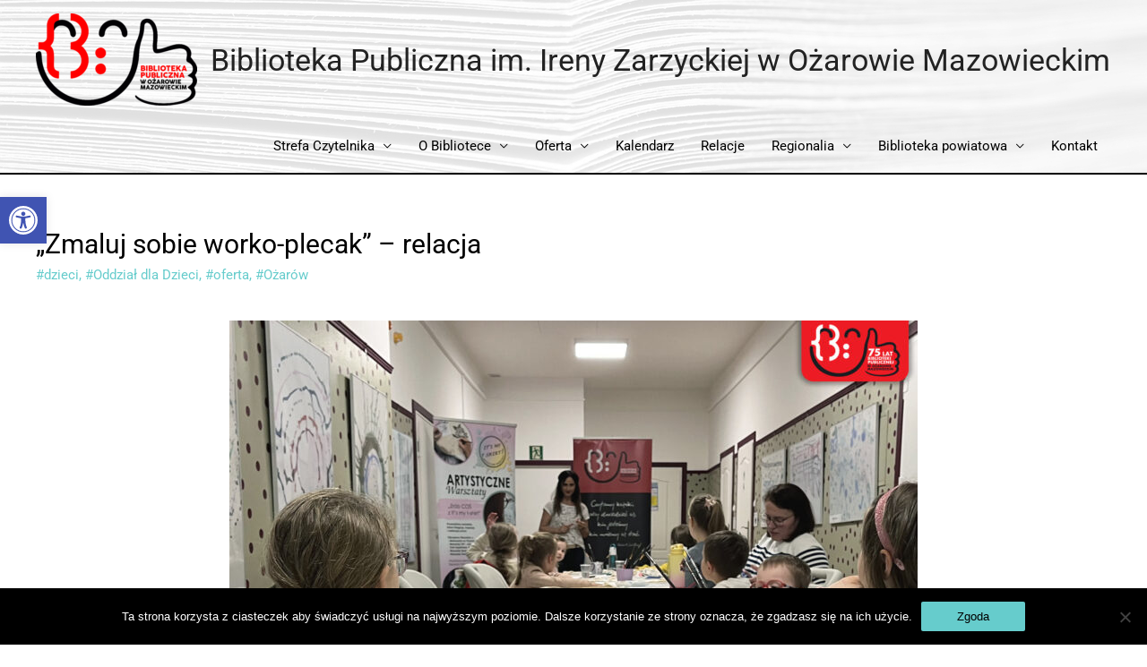

--- FILE ---
content_type: text/html; charset=UTF-8
request_url: https://biblioteka.ozarow-mazowiecki.pl/zmaluj-sobie-worko-plecak-relacja/
body_size: 24117
content:
<!DOCTYPE html>
<html lang="pl-PL">
<head>
<meta charset="UTF-8">
<meta name="viewport" content="width=device-width, initial-scale=1">
<link rel="profile" href="https://gmpg.org/xfn/11">

<meta name='robots' content='index, follow, max-image-preview:large, max-snippet:-1, max-video-preview:-1' />
	<style>img:is([sizes="auto" i], [sizes^="auto," i]) { contain-intrinsic-size: 3000px 1500px }</style>
	
	<!-- This site is optimized with the Yoast SEO plugin v25.8 - https://yoast.com/wordpress/plugins/seo/ -->
	<title>&quot;Zmaluj sobie worko-plecak&quot; - relacja - Biblioteka Publiczna im. Ireny Zarzyckiej w Ożarowie Mazowieckim</title>
	<link rel="canonical" href="https://biblioteka.ozarow-mazowiecki.pl/zmaluj-sobie-worko-plecak-relacja/" />
	<meta property="og:locale" content="pl_PL" />
	<meta property="og:type" content="article" />
	<meta property="og:title" content="&quot;Zmaluj sobie worko-plecak&quot; - relacja - Biblioteka Publiczna im. Ireny Zarzyckiej w Ożarowie Mazowieckim" />
	<meta property="og:description" content="W poniedziałek, 15 maja, w ramach obchodów XX Ogólnopolskiego Tygodnia Bibliotek, odbyły się artystyczne warsztaty &#8222;Zmaluj sobie worko-plecak&#8221;, prowadzone przez It&#8217;s my t-shirt.&nbsp;Podczas zajęć, na wcześniej przygotowanych worko-plecakach, powstały oryginalne, &hellip; &#8222;Zmaluj sobie worko-plecak&#8221; &#8211; relacja Czytaj więcej &raquo;" />
	<meta property="og:url" content="https://biblioteka.ozarow-mazowiecki.pl/zmaluj-sobie-worko-plecak-relacja/" />
	<meta property="og:site_name" content="Biblioteka Publiczna im. Ireny Zarzyckiej w Ożarowie Mazowieckim" />
	<meta property="article:published_time" content="2023-05-17T11:30:24+00:00" />
	<meta property="article:modified_time" content="2023-05-17T11:31:31+00:00" />
	<meta property="og:image" content="https://biblioteka.ozarow-mazowiecki.pl/wp-content/uploads/2023/05/3a.jpg" />
	<meta property="og:image:width" content="1701" />
	<meta property="og:image:height" content="1276" />
	<meta property="og:image:type" content="image/jpeg" />
	<meta name="author" content="Martyna Zawada" />
	<meta name="twitter:card" content="summary_large_image" />
	<meta name="twitter:label1" content="Napisane przez" />
	<meta name="twitter:data1" content="Martyna Zawada" />
	<meta name="twitter:label2" content="Szacowany czas czytania" />
	<meta name="twitter:data2" content="4 minuty" />
	<script type="application/ld+json" class="yoast-schema-graph">{"@context":"https://schema.org","@graph":[{"@type":"Article","@id":"https://biblioteka.ozarow-mazowiecki.pl/zmaluj-sobie-worko-plecak-relacja/#article","isPartOf":{"@id":"https://biblioteka.ozarow-mazowiecki.pl/zmaluj-sobie-worko-plecak-relacja/"},"author":{"name":"Martyna Zawada","@id":"https://biblioteka.ozarow-mazowiecki.pl/#/schema/person/d302ee89df3db617ca48d040886e9717"},"headline":"&#8222;Zmaluj sobie worko-plecak&#8221; &#8211; relacja","datePublished":"2023-05-17T11:30:24+00:00","dateModified":"2023-05-17T11:31:31+00:00","mainEntityOfPage":{"@id":"https://biblioteka.ozarow-mazowiecki.pl/zmaluj-sobie-worko-plecak-relacja/"},"wordCount":84,"publisher":{"@id":"https://biblioteka.ozarow-mazowiecki.pl/#organization"},"image":{"@id":"https://biblioteka.ozarow-mazowiecki.pl/zmaluj-sobie-worko-plecak-relacja/#primaryimage"},"thumbnailUrl":"https://biblioteka.ozarow-mazowiecki.pl/wp-content/uploads/2023/05/3a.jpg","keywords":["#dzieci","#Oddział dla Dzieci","#oferta","#Ożarów"],"articleSection":["Aktualności","Relacja"],"inLanguage":"pl-PL"},{"@type":"WebPage","@id":"https://biblioteka.ozarow-mazowiecki.pl/zmaluj-sobie-worko-plecak-relacja/","url":"https://biblioteka.ozarow-mazowiecki.pl/zmaluj-sobie-worko-plecak-relacja/","name":"\"Zmaluj sobie worko-plecak\" - relacja - Biblioteka Publiczna im. Ireny Zarzyckiej w Ożarowie Mazowieckim","isPartOf":{"@id":"https://biblioteka.ozarow-mazowiecki.pl/#website"},"primaryImageOfPage":{"@id":"https://biblioteka.ozarow-mazowiecki.pl/zmaluj-sobie-worko-plecak-relacja/#primaryimage"},"image":{"@id":"https://biblioteka.ozarow-mazowiecki.pl/zmaluj-sobie-worko-plecak-relacja/#primaryimage"},"thumbnailUrl":"https://biblioteka.ozarow-mazowiecki.pl/wp-content/uploads/2023/05/3a.jpg","datePublished":"2023-05-17T11:30:24+00:00","dateModified":"2023-05-17T11:31:31+00:00","breadcrumb":{"@id":"https://biblioteka.ozarow-mazowiecki.pl/zmaluj-sobie-worko-plecak-relacja/#breadcrumb"},"inLanguage":"pl-PL","potentialAction":[{"@type":"ReadAction","target":["https://biblioteka.ozarow-mazowiecki.pl/zmaluj-sobie-worko-plecak-relacja/"]}]},{"@type":"ImageObject","inLanguage":"pl-PL","@id":"https://biblioteka.ozarow-mazowiecki.pl/zmaluj-sobie-worko-plecak-relacja/#primaryimage","url":"https://biblioteka.ozarow-mazowiecki.pl/wp-content/uploads/2023/05/3a.jpg","contentUrl":"https://biblioteka.ozarow-mazowiecki.pl/wp-content/uploads/2023/05/3a.jpg","width":1701,"height":1276},{"@type":"BreadcrumbList","@id":"https://biblioteka.ozarow-mazowiecki.pl/zmaluj-sobie-worko-plecak-relacja/#breadcrumb","itemListElement":[{"@type":"ListItem","position":1,"name":"Strona główna","item":"https://biblioteka.ozarow-mazowiecki.pl/"},{"@type":"ListItem","position":2,"name":"&#8222;Zmaluj sobie worko-plecak&#8221; &#8211; relacja"}]},{"@type":"WebSite","@id":"https://biblioteka.ozarow-mazowiecki.pl/#website","url":"https://biblioteka.ozarow-mazowiecki.pl/","name":"Biblioteka Publiczna im. Ireny Zarzyckiej w Ożarowie Mazowieckim","description":"","publisher":{"@id":"https://biblioteka.ozarow-mazowiecki.pl/#organization"},"potentialAction":[{"@type":"SearchAction","target":{"@type":"EntryPoint","urlTemplate":"https://biblioteka.ozarow-mazowiecki.pl/?s={search_term_string}"},"query-input":{"@type":"PropertyValueSpecification","valueRequired":true,"valueName":"search_term_string"}}],"inLanguage":"pl-PL"},{"@type":"Organization","@id":"https://biblioteka.ozarow-mazowiecki.pl/#organization","name":"Biblioteka Publiczna im. Ireny Zarzyckiej w Ożarowie Mazowieckim","url":"https://biblioteka.ozarow-mazowiecki.pl/","logo":{"@type":"ImageObject","inLanguage":"pl-PL","@id":"https://biblioteka.ozarow-mazowiecki.pl/#/schema/logo/image/","url":"https://biblioteka.ozarow-mazowiecki.pl/wp-content/uploads/2021/05/Newsletter-logo.png","contentUrl":"https://biblioteka.ozarow-mazowiecki.pl/wp-content/uploads/2021/05/Newsletter-logo.png","width":2189,"height":1251,"caption":"Biblioteka Publiczna im. Ireny Zarzyckiej w Ożarowie Mazowieckim"},"image":{"@id":"https://biblioteka.ozarow-mazowiecki.pl/#/schema/logo/image/"}},{"@type":"Person","@id":"https://biblioteka.ozarow-mazowiecki.pl/#/schema/person/d302ee89df3db617ca48d040886e9717","name":"Martyna Zawada","url":"https://biblioteka.ozarow-mazowiecki.pl/author/mzawada/"}]}</script>
	<!-- / Yoast SEO plugin. -->


<link rel='dns-prefetch' href='//use.fontawesome.com' />
<link rel="alternate" type="application/rss+xml" title="Biblioteka Publiczna im. Ireny Zarzyckiej w Ożarowie Mazowieckim &raquo; Kanał z wpisami" href="https://biblioteka.ozarow-mazowiecki.pl/feed/" />
<link rel="alternate" type="application/rss+xml" title="Biblioteka Publiczna im. Ireny Zarzyckiej w Ożarowie Mazowieckim &raquo; Kanał z komentarzami" href="https://biblioteka.ozarow-mazowiecki.pl/comments/feed/" />
<link rel="alternate" type="text/calendar" title="Biblioteka Publiczna im. Ireny Zarzyckiej w Ożarowie Mazowieckim &raquo; kanał iCal" href="https://biblioteka.ozarow-mazowiecki.pl/wydarzenia/?ical=1" />
<script>
window._wpemojiSettings = {"baseUrl":"https:\/\/s.w.org\/images\/core\/emoji\/16.0.1\/72x72\/","ext":".png","svgUrl":"https:\/\/s.w.org\/images\/core\/emoji\/16.0.1\/svg\/","svgExt":".svg","source":{"concatemoji":"https:\/\/biblioteka.ozarow-mazowiecki.pl\/wp-includes\/js\/wp-emoji-release.min.js?ver=6.8.3"}};
/*! This file is auto-generated */
!function(s,n){var o,i,e;function c(e){try{var t={supportTests:e,timestamp:(new Date).valueOf()};sessionStorage.setItem(o,JSON.stringify(t))}catch(e){}}function p(e,t,n){e.clearRect(0,0,e.canvas.width,e.canvas.height),e.fillText(t,0,0);var t=new Uint32Array(e.getImageData(0,0,e.canvas.width,e.canvas.height).data),a=(e.clearRect(0,0,e.canvas.width,e.canvas.height),e.fillText(n,0,0),new Uint32Array(e.getImageData(0,0,e.canvas.width,e.canvas.height).data));return t.every(function(e,t){return e===a[t]})}function u(e,t){e.clearRect(0,0,e.canvas.width,e.canvas.height),e.fillText(t,0,0);for(var n=e.getImageData(16,16,1,1),a=0;a<n.data.length;a++)if(0!==n.data[a])return!1;return!0}function f(e,t,n,a){switch(t){case"flag":return n(e,"\ud83c\udff3\ufe0f\u200d\u26a7\ufe0f","\ud83c\udff3\ufe0f\u200b\u26a7\ufe0f")?!1:!n(e,"\ud83c\udde8\ud83c\uddf6","\ud83c\udde8\u200b\ud83c\uddf6")&&!n(e,"\ud83c\udff4\udb40\udc67\udb40\udc62\udb40\udc65\udb40\udc6e\udb40\udc67\udb40\udc7f","\ud83c\udff4\u200b\udb40\udc67\u200b\udb40\udc62\u200b\udb40\udc65\u200b\udb40\udc6e\u200b\udb40\udc67\u200b\udb40\udc7f");case"emoji":return!a(e,"\ud83e\udedf")}return!1}function g(e,t,n,a){var r="undefined"!=typeof WorkerGlobalScope&&self instanceof WorkerGlobalScope?new OffscreenCanvas(300,150):s.createElement("canvas"),o=r.getContext("2d",{willReadFrequently:!0}),i=(o.textBaseline="top",o.font="600 32px Arial",{});return e.forEach(function(e){i[e]=t(o,e,n,a)}),i}function t(e){var t=s.createElement("script");t.src=e,t.defer=!0,s.head.appendChild(t)}"undefined"!=typeof Promise&&(o="wpEmojiSettingsSupports",i=["flag","emoji"],n.supports={everything:!0,everythingExceptFlag:!0},e=new Promise(function(e){s.addEventListener("DOMContentLoaded",e,{once:!0})}),new Promise(function(t){var n=function(){try{var e=JSON.parse(sessionStorage.getItem(o));if("object"==typeof e&&"number"==typeof e.timestamp&&(new Date).valueOf()<e.timestamp+604800&&"object"==typeof e.supportTests)return e.supportTests}catch(e){}return null}();if(!n){if("undefined"!=typeof Worker&&"undefined"!=typeof OffscreenCanvas&&"undefined"!=typeof URL&&URL.createObjectURL&&"undefined"!=typeof Blob)try{var e="postMessage("+g.toString()+"("+[JSON.stringify(i),f.toString(),p.toString(),u.toString()].join(",")+"));",a=new Blob([e],{type:"text/javascript"}),r=new Worker(URL.createObjectURL(a),{name:"wpTestEmojiSupports"});return void(r.onmessage=function(e){c(n=e.data),r.terminate(),t(n)})}catch(e){}c(n=g(i,f,p,u))}t(n)}).then(function(e){for(var t in e)n.supports[t]=e[t],n.supports.everything=n.supports.everything&&n.supports[t],"flag"!==t&&(n.supports.everythingExceptFlag=n.supports.everythingExceptFlag&&n.supports[t]);n.supports.everythingExceptFlag=n.supports.everythingExceptFlag&&!n.supports.flag,n.DOMReady=!1,n.readyCallback=function(){n.DOMReady=!0}}).then(function(){return e}).then(function(){var e;n.supports.everything||(n.readyCallback(),(e=n.source||{}).concatemoji?t(e.concatemoji):e.wpemoji&&e.twemoji&&(t(e.twemoji),t(e.wpemoji)))}))}((window,document),window._wpemojiSettings);
</script>
<link rel='stylesheet' id='astra-theme-css-css' href='https://biblioteka.ozarow-mazowiecki.pl/wp-content/themes/astra/assets/css/minified/style.min.css?ver=3.0.2' media='all' />
<style id='astra-theme-css-inline-css'>
html{font-size:93.75%;}a,.page-title{color:#66cccc;}a:hover,a:focus{color:#000000;}body,button,input,select,textarea,.ast-button,.ast-custom-button{font-family:-apple-system,BlinkMacSystemFont,Segoe UI,Roboto,Oxygen-Sans,Ubuntu,Cantarell,Helvetica Neue,sans-serif;font-weight:normal;font-size:15px;font-size:1rem;line-height:1.5;}blockquote{color:#000000;}p,.entry-content p{margin-bottom:1.5em;}.site-title{font-size:34px;font-size:2.2666666666667rem;}header .site-logo-img .custom-logo-link img{max-width:180px;}.astra-logo-svg{width:180px;}.ast-archive-description .ast-archive-title{font-size:40px;font-size:2.6666666666667rem;}.site-header .site-description{font-size:15px;font-size:1rem;}.entry-title{font-size:40px;font-size:2.6666666666667rem;}.comment-reply-title{font-size:24px;font-size:1.6rem;}.ast-comment-list #cancel-comment-reply-link{font-size:15px;font-size:1rem;}h1,.entry-content h1{font-size:40px;font-size:2.6666666666667rem;line-height:3;}h2,.entry-content h2{font-size:30px;font-size:2rem;line-height:1.5;}h3,.entry-content h3{font-size:25px;font-size:1.6666666666667rem;line-height:1.5;}h4,.entry-content h4{font-size:20px;font-size:1.3333333333333rem;line-height:1.5;}h5,.entry-content h5{font-size:18px;font-size:1.2rem;line-height:1.5;}h6,.entry-content h6{font-size:15px;font-size:1rem;line-height:1.5;}.ast-single-post .entry-title,.page-title{font-size:30px;font-size:2rem;}::selection{background-color:#66cccc;color:#000000;}body,h1,.entry-title a,.entry-content h1,h2,.entry-content h2,h3,.entry-content h3,h4,.entry-content h4,h5,.entry-content h5,h6,.entry-content h6,.wc-block-grid__product-title{color:#000000;}.tagcloud a:hover,.tagcloud a:focus,.tagcloud a.current-item{color:#000000;border-color:#66cccc;background-color:#66cccc;}input:focus,input[type="text"]:focus,input[type="email"]:focus,input[type="url"]:focus,input[type="password"]:focus,input[type="reset"]:focus,input[type="search"]:focus,textarea:focus{border-color:#66cccc;}input[type="radio"]:checked,input[type=reset],input[type="checkbox"]:checked,input[type="checkbox"]:hover:checked,input[type="checkbox"]:focus:checked,input[type=range]::-webkit-slider-thumb{border-color:#66cccc;background-color:#66cccc;box-shadow:none;}.site-footer a:hover + .post-count,.site-footer a:focus + .post-count{background:#66cccc;border-color:#66cccc;}.ast-comment-meta{line-height:1.666666667;font-size:12px;font-size:0.8rem;}.single .nav-links .nav-previous,.single .nav-links .nav-next,.single .ast-author-details .author-title,.ast-comment-meta{color:#66cccc;}.entry-meta,.entry-meta *{line-height:1.45;color:#66cccc;}.entry-meta a:hover,.entry-meta a:hover *,.entry-meta a:focus,.entry-meta a:focus *{color:#000000;}.ast-404-layout-1 .ast-404-text{font-size:200px;font-size:13.333333333333rem;}.widget-title{font-size:21px;font-size:1.4rem;color:#000000;}#cat option,.secondary .calendar_wrap thead a,.secondary .calendar_wrap thead a:visited{color:#66cccc;}.secondary .calendar_wrap #today,.ast-progress-val span{background:#66cccc;}.secondary a:hover + .post-count,.secondary a:focus + .post-count{background:#66cccc;border-color:#66cccc;}.calendar_wrap #today > a{color:#000000;}.ast-pagination a,.page-links .page-link,.single .post-navigation a{color:#66cccc;}.ast-pagination a:hover,.ast-pagination a:focus,.ast-pagination > span:hover:not(.dots),.ast-pagination > span.current,.page-links > .page-link,.page-links .page-link:hover,.post-navigation a:hover{color:#000000;}.ast-header-break-point .ast-mobile-menu-buttons-minimal.menu-toggle{background:transparent;color:#66cccc;}.ast-header-break-point .ast-mobile-menu-buttons-outline.menu-toggle{background:transparent;border:1px solid #66cccc;color:#66cccc;}.ast-header-break-point .ast-mobile-menu-buttons-fill.menu-toggle{background:#66cccc;}.ast-header-break-point .main-header-bar .ast-button-wrap .menu-toggle{border-radius:50px;}.main-header-menu .menu-link,.ast-header-custom-item a{color:#000000;}.main-header-menu .menu-item:hover > .menu-link,.main-header-menu .menu-item:hover > .ast-menu-toggle,.main-header-menu .ast-masthead-custom-menu-items a:hover,.main-header-menu .menu-item.focus > .menu-link,.main-header-menu .menu-item.focus > .ast-menu-toggle,.main-header-menu .current-menu-item > .menu-link,.main-header-menu .current-menu-ancestor > .menu-link,.main-header-menu .current-menu-item > .ast-menu-toggle,.main-header-menu .current-menu-ancestor > .ast-menu-toggle{color:#66cccc;}.footer-adv .footer-adv-overlay{border-top-style:solid;border-top-width:300px;border-top-color:#7a7a7a;}.wp-block-buttons.aligncenter{justify-content:center;}@media (max-width:782px){.entry-content .wp-block-columns .wp-block-column{margin-left:0px;}}@media (max-width:768px){.ast-separate-container .ast-article-post,.ast-separate-container .ast-article-single{padding:1.5em 2.14em;}.ast-separate-container #primary,.ast-separate-container #secondary{padding:1.5em 0;}#primary,#secondary{padding:1.5em 0;margin:0;}.ast-left-sidebar #content > .ast-container{display:flex;flex-direction:column-reverse;width:100%;}.ast-author-box img.avatar{margin:20px 0 0 0;}}@media (max-width:768px){.ast-right-sidebar #primary{padding-right:0;}.ast-pagination .prev.page-numbers{padding-left:.5em;}.ast-pagination .next.page-numbers{padding-right:.5em;}}@media (min-width:769px){.ast-separate-container.ast-right-sidebar #primary,.ast-separate-container.ast-left-sidebar #primary{border:0;}.ast-separate-container .ast-comment-list li .comment-respond{padding-left:2.66666em;padding-right:2.66666em;}.ast-author-box{-js-display:flex;display:flex;}.ast-author-bio{flex:1;}.error404.ast-separate-container #primary,.search-no-results.ast-separate-container #primary{margin-bottom:4em;}}@media (min-width:769px){.ast-right-sidebar #primary{border-right:1px solid #eee;}.ast-left-sidebar #primary{border-left:1px solid #eee;}}.elementor-button-wrapper .elementor-button{border-style:solid;border-top-width:0;border-right-width:0;border-left-width:0;border-bottom-width:0;}body .elementor-button.elementor-size-sm,body .elementor-button.elementor-size-xs,body .elementor-button.elementor-size-md,body .elementor-button.elementor-size-lg,body .elementor-button.elementor-size-xl,body .elementor-button{border-radius:2px;padding-top:10px;padding-right:40px;padding-bottom:10px;padding-left:40px;}.elementor-button-wrapper .elementor-button{border-color:#66cccc;background-color:#66cccc;}.elementor-button-wrapper .elementor-button:hover,.elementor-button-wrapper .elementor-button:focus{color:#ffffff;background-color:#000000;border-color:#000000;}.wp-block-button .wp-block-button__link,.elementor-button-wrapper .elementor-button,.elementor-button-wrapper .elementor-button:visited{color:#000000;}.elementor-button-wrapper .elementor-button{font-family:inherit;font-weight:inherit;line-height:1;}.wp-block-button .wp-block-button__link{border-style:solid;border-top-width:0;border-right-width:0;border-left-width:0;border-bottom-width:0;border-color:#66cccc;background-color:#66cccc;color:#000000;font-family:inherit;font-weight:inherit;line-height:1;border-radius:2px;padding-top:10px;padding-right:40px;padding-bottom:10px;padding-left:40px;}.wp-block-button .wp-block-button__link:hover,.wp-block-button .wp-block-button__link:focus{color:#ffffff;background-color:#000000;border-color:#000000;}.elementor-widget-heading h1.elementor-heading-title{line-height:3;}.elementor-widget-heading h2.elementor-heading-title{line-height:1.5;}.elementor-widget-heading h3.elementor-heading-title{line-height:1.5;}.elementor-widget-heading h4.elementor-heading-title{line-height:1.5;}.elementor-widget-heading h5.elementor-heading-title{line-height:1.5;}.elementor-widget-heading h6.elementor-heading-title{line-height:1.5;}.menu-toggle,button,.ast-button,.ast-custom-button,.button,input#submit,input[type="button"],input[type="submit"],input[type="reset"]{border-style:solid;border-top-width:0;border-right-width:0;border-left-width:0;border-bottom-width:0;color:#000000;border-color:#66cccc;background-color:#66cccc;border-radius:2px;padding-top:10px;padding-right:40px;padding-bottom:10px;padding-left:40px;font-family:inherit;font-weight:inherit;line-height:1;}button:focus,.menu-toggle:hover,button:hover,.ast-button:hover,.ast-custom-button:hover .button:hover,.ast-custom-button:hover ,input[type=reset]:hover,input[type=reset]:focus,input#submit:hover,input#submit:focus,input[type="button"]:hover,input[type="button"]:focus,input[type="submit"]:hover,input[type="submit"]:focus{color:#ffffff;background-color:#000000;border-color:#000000;}@media (min-width:768px){.ast-container{max-width:100%;}}@media (min-width:544px){.ast-container{max-width:100%;}}@media (max-width:544px){.ast-separate-container .ast-article-post,.ast-separate-container .ast-article-single{padding:1.5em 1em;}.ast-separate-container #content .ast-container{padding-left:0.54em;padding-right:0.54em;}.ast-separate-container .comments-count-wrapper{padding:1.5em 1em;}.ast-separate-container .ast-comment-list li.depth-1{padding:1.5em 1em;margin-bottom:1.5em;}.ast-separate-container .ast-comment-list .bypostauthor{padding:.5em;}.ast-separate-container .ast-archive-description{padding:1.5em 1em;}.ast-search-menu-icon.ast-dropdown-active .search-field{width:170px;}.ast-separate-container .comment-respond{padding:1.5em 1em;}}@media (max-width:544px){.ast-comment-list .children{margin-left:0.66666em;}.ast-separate-container .ast-comment-list .bypostauthor li{padding:0 0 0 .5em;}}@media (max-width:768px){.ast-mobile-header-stack .main-header-bar .ast-search-menu-icon{display:inline-block;}.ast-header-break-point.ast-header-custom-item-outside .ast-mobile-header-stack .main-header-bar .ast-search-icon{margin:0;}.ast-comment-avatar-wrap img{max-width:2.5em;}.comments-area{margin-top:1.5em;}.ast-separate-container .comments-count-wrapper{padding:2em 2.14em;}.ast-separate-container .ast-comment-list li.depth-1{padding:1.5em 2.14em;}.ast-separate-container .comment-respond{padding:2em 2.14em;}}@media (max-width:768px){.ast-header-break-point .main-header-bar .ast-search-menu-icon.slide-search .search-form{right:0;}.ast-header-break-point .ast-mobile-header-stack .main-header-bar .ast-search-menu-icon.slide-search .search-form{right:-1em;}.ast-comment-avatar-wrap{margin-right:0.5em;}}.main-header-bar .button-custom-menu-item .ast-custom-button-link .ast-custom-button,.ast-theme-transparent-header .main-header-bar .button-custom-menu-item .ast-custom-button-link .ast-custom-button{font-family:inherit;font-weight:inherit;line-height:1;}.main-header-bar .button-custom-menu-item .ast-custom-button-link .ast-custom-button{color:#ffffff;background-color:#61ce70;border-style:solid;border-top-width:0px;border-right-width:0px;border-left-width:0px;border-bottom-width:0px;}.main-header-bar .button-custom-menu-item .ast-custom-button-link .ast-custom-button:hover{color:#ffffff;background-color:#3a3a3a;}.ast-theme-transparent-header .main-header-bar .button-custom-menu-item .ast-custom-button-link .ast-custom-button{border-style:solid;}@media (min-width:545px){.ast-page-builder-template .comments-area,.single.ast-page-builder-template .entry-header,.single.ast-page-builder-template .post-navigation{max-width:1240px;margin-left:auto;margin-right:auto;}}@media (max-width:768px){.site-title{font-size:12px;font-size:0.8rem;}.ast-archive-description .ast-archive-title{font-size:40px;}.entry-title{font-size:30px;}h1,.entry-content h1{font-size:30px;}h2,.entry-content h2{font-size:25px;}h3,.entry-content h3{font-size:20px;}.ast-single-post .entry-title,.page-title{font-size:30px;}#masthead .site-logo-img .custom-logo-link img{max-width:100px;}.astra-logo-svg{width:100px;}.ast-header-break-point .site-logo-img .custom-mobile-logo-link img{max-width:100px;}}@media (max-width:544px){.site-title{font-size:16px;font-size:1.0666666666667rem;}.ast-archive-description .ast-archive-title{font-size:40px;}.entry-title{font-size:30px;}h1,.entry-content h1{font-size:30px;}h2,.entry-content h2{font-size:25px;}h3,.entry-content h3{font-size:20px;}.ast-single-post .entry-title,.page-title{font-size:30px;}.ast-header-break-point .site-branding img,.ast-header-break-point #masthead .site-logo-img .custom-logo-link img{max-width:60px;}.astra-logo-svg{width:60px;}.ast-header-break-point .site-logo-img .custom-mobile-logo-link img{max-width:60px;}}@media (max-width:768px){html{font-size:85.5%;}}@media (max-width:544px){html{font-size:85.5%;}}@media (min-width:769px){.ast-container{max-width:1240px;}}@font-face {font-family: "Astra";src: url(https://biblioteka.ozarow-mazowiecki.pl/wp-content/themes/astra/assets/fonts/astra.woff) format("woff"),url(https://biblioteka.ozarow-mazowiecki.pl/wp-content/themes/astra/assets/fonts/astra.ttf) format("truetype"),url(https://biblioteka.ozarow-mazowiecki.pl/wp-content/themes/astra/assets/fonts/astra.svg#astra) format("svg");font-weight: normal;font-style: normal;font-display: fallback;}@media (max-width:921px) {.main-header-bar .main-header-bar-navigation{display:none;}}.ast-desktop .main-header-menu.submenu-with-border .sub-menu,.ast-desktop .main-header-menu.submenu-with-border .astra-full-megamenu-wrapper{border-color:#66cccc;}.ast-desktop .main-header-menu.submenu-with-border .sub-menu{border-top-width:2px;border-right-width:0px;border-left-width:0px;border-bottom-width:0px;border-style:solid;}.ast-desktop .main-header-menu.submenu-with-border .sub-menu .sub-menu{top:-2px;}.ast-desktop .main-header-menu.submenu-with-border .sub-menu .menu-link,.ast-desktop .main-header-menu.submenu-with-border .children .menu-link{border-bottom-width:0px;border-style:solid;border-color:#eaeaea;}@media (min-width:769px){.main-header-menu .sub-menu .menu-item.ast-left-align-sub-menu:hover > .sub-menu,.main-header-menu .sub-menu .menu-item.ast-left-align-sub-menu.focus > .sub-menu{margin-left:-0px;}}.ast-small-footer{border-top-style:solid;border-top-width:1px;border-top-color:#7a7a7a;}.ast-small-footer-wrap{text-align:center;}@media (max-width:920px){.ast-404-layout-1 .ast-404-text{font-size:100px;font-size:6.6666666666667rem;}}.ast-breadcrumbs .trail-browse,.ast-breadcrumbs .trail-items,.ast-breadcrumbs .trail-items li{display:inline-block;margin:0;padding:0;border:none;background:inherit;text-indent:0;}.ast-breadcrumbs .trail-browse{font-size:inherit;font-style:inherit;font-weight:inherit;color:inherit;}.ast-breadcrumbs .trail-items{list-style:none;}.trail-items li::after{padding:0 0.3em;content:"\00bb";}.trail-items li:last-of-type::after{display:none;}.elementor-widget-heading .elementor-heading-title{margin:0;}.elementor-post.elementor-grid-item.hentry{margin-bottom:0;}.woocommerce div.product .elementor-element.elementor-products-grid .related.products ul.products li.product,.elementor-element .elementor-wc-products .woocommerce[class*='columns-'] ul.products li.product{width:auto;margin:0;float:none;}.ast-left-sidebar .elementor-section.elementor-section-stretched,.ast-right-sidebar .elementor-section.elementor-section-stretched{max-width:100%;left:0 !important;}.ast-header-break-point .main-header-bar{border-bottom-width:2px;border-bottom-color:#000000;}@media (min-width:769px){.main-header-bar{border-bottom-width:2px;border-bottom-color:#000000;}}.ast-safari-browser-less-than-11 .main-header-menu .menu-item, .ast-safari-browser-less-than-11 .main-header-bar .ast-masthead-custom-menu-items{display:block;}.main-header-menu .menu-item, .main-header-bar .ast-masthead-custom-menu-items{-js-display:flex;display:flex;-webkit-box-pack:center;-webkit-justify-content:center;-moz-box-pack:center;-ms-flex-pack:center;justify-content:center;-webkit-box-orient:vertical;-webkit-box-direction:normal;-webkit-flex-direction:column;-moz-box-orient:vertical;-moz-box-direction:normal;-ms-flex-direction:column;flex-direction:column;}.main-header-menu > .menu-item > .menu-link{height:100%;-webkit-box-align:center;-webkit-align-items:center;-moz-box-align:center;-ms-flex-align:center;align-items:center;-js-display:flex;display:flex;}.ast-primary-menu-disabled .main-header-bar .ast-masthead-custom-menu-items{flex:unset;}
</style>
<link rel='stylesheet' id='astra-menu-animation-css' href='https://biblioteka.ozarow-mazowiecki.pl/wp-content/themes/astra/assets/css/minified/menu-animation.min.css?ver=3.0.2' media='all' />
<link rel='stylesheet' id='void-grid-main-css' href='https://biblioteka.ozarow-mazowiecki.pl/wp-content/plugins/void-elementor-post-grid-addon-for-elementor-page-builder/assets/css/main.css?ver=2.4' media='all' />
<link rel='stylesheet' id='void-grid-bootstrap-css' href='https://biblioteka.ozarow-mazowiecki.pl/wp-content/plugins/void-elementor-post-grid-addon-for-elementor-page-builder/assets/css/bootstrap.min.css?ver=3.3.7' media='all' />
<style id='wp-emoji-styles-inline-css'>

	img.wp-smiley, img.emoji {
		display: inline !important;
		border: none !important;
		box-shadow: none !important;
		height: 1em !important;
		width: 1em !important;
		margin: 0 0.07em !important;
		vertical-align: -0.1em !important;
		background: none !important;
		padding: 0 !important;
	}
</style>
<style id='classic-theme-styles-inline-css'>
/*! This file is auto-generated */
.wp-block-button__link{color:#fff;background-color:#32373c;border-radius:9999px;box-shadow:none;text-decoration:none;padding:calc(.667em + 2px) calc(1.333em + 2px);font-size:1.125em}.wp-block-file__button{background:#32373c;color:#fff;text-decoration:none}
</style>
<style id='font-awesome-svg-styles-default-inline-css'>
.svg-inline--fa {
  display: inline-block;
  height: 1em;
  overflow: visible;
  vertical-align: -.125em;
}
</style>
<link rel='stylesheet' id='font-awesome-svg-styles-css' href='https://biblioteka.ozarow-mazowiecki.pl/wp-content/uploads/font-awesome/v5.14.0/css/svg-with-js.css' media='all' />
<style id='font-awesome-svg-styles-inline-css'>
   .wp-block-font-awesome-icon svg::before,
   .wp-rich-text-font-awesome-icon svg::before {content: unset;}
</style>
<style id='global-styles-inline-css'>
:root{--wp--preset--aspect-ratio--square: 1;--wp--preset--aspect-ratio--4-3: 4/3;--wp--preset--aspect-ratio--3-4: 3/4;--wp--preset--aspect-ratio--3-2: 3/2;--wp--preset--aspect-ratio--2-3: 2/3;--wp--preset--aspect-ratio--16-9: 16/9;--wp--preset--aspect-ratio--9-16: 9/16;--wp--preset--color--black: #000000;--wp--preset--color--cyan-bluish-gray: #abb8c3;--wp--preset--color--white: #ffffff;--wp--preset--color--pale-pink: #f78da7;--wp--preset--color--vivid-red: #cf2e2e;--wp--preset--color--luminous-vivid-orange: #ff6900;--wp--preset--color--luminous-vivid-amber: #fcb900;--wp--preset--color--light-green-cyan: #7bdcb5;--wp--preset--color--vivid-green-cyan: #00d084;--wp--preset--color--pale-cyan-blue: #8ed1fc;--wp--preset--color--vivid-cyan-blue: #0693e3;--wp--preset--color--vivid-purple: #9b51e0;--wp--preset--gradient--vivid-cyan-blue-to-vivid-purple: linear-gradient(135deg,rgba(6,147,227,1) 0%,rgb(155,81,224) 100%);--wp--preset--gradient--light-green-cyan-to-vivid-green-cyan: linear-gradient(135deg,rgb(122,220,180) 0%,rgb(0,208,130) 100%);--wp--preset--gradient--luminous-vivid-amber-to-luminous-vivid-orange: linear-gradient(135deg,rgba(252,185,0,1) 0%,rgba(255,105,0,1) 100%);--wp--preset--gradient--luminous-vivid-orange-to-vivid-red: linear-gradient(135deg,rgba(255,105,0,1) 0%,rgb(207,46,46) 100%);--wp--preset--gradient--very-light-gray-to-cyan-bluish-gray: linear-gradient(135deg,rgb(238,238,238) 0%,rgb(169,184,195) 100%);--wp--preset--gradient--cool-to-warm-spectrum: linear-gradient(135deg,rgb(74,234,220) 0%,rgb(151,120,209) 20%,rgb(207,42,186) 40%,rgb(238,44,130) 60%,rgb(251,105,98) 80%,rgb(254,248,76) 100%);--wp--preset--gradient--blush-light-purple: linear-gradient(135deg,rgb(255,206,236) 0%,rgb(152,150,240) 100%);--wp--preset--gradient--blush-bordeaux: linear-gradient(135deg,rgb(254,205,165) 0%,rgb(254,45,45) 50%,rgb(107,0,62) 100%);--wp--preset--gradient--luminous-dusk: linear-gradient(135deg,rgb(255,203,112) 0%,rgb(199,81,192) 50%,rgb(65,88,208) 100%);--wp--preset--gradient--pale-ocean: linear-gradient(135deg,rgb(255,245,203) 0%,rgb(182,227,212) 50%,rgb(51,167,181) 100%);--wp--preset--gradient--electric-grass: linear-gradient(135deg,rgb(202,248,128) 0%,rgb(113,206,126) 100%);--wp--preset--gradient--midnight: linear-gradient(135deg,rgb(2,3,129) 0%,rgb(40,116,252) 100%);--wp--preset--font-size--small: 13px;--wp--preset--font-size--medium: 20px;--wp--preset--font-size--large: 36px;--wp--preset--font-size--x-large: 42px;--wp--preset--spacing--20: 0.44rem;--wp--preset--spacing--30: 0.67rem;--wp--preset--spacing--40: 1rem;--wp--preset--spacing--50: 1.5rem;--wp--preset--spacing--60: 2.25rem;--wp--preset--spacing--70: 3.38rem;--wp--preset--spacing--80: 5.06rem;--wp--preset--shadow--natural: 6px 6px 9px rgba(0, 0, 0, 0.2);--wp--preset--shadow--deep: 12px 12px 50px rgba(0, 0, 0, 0.4);--wp--preset--shadow--sharp: 6px 6px 0px rgba(0, 0, 0, 0.2);--wp--preset--shadow--outlined: 6px 6px 0px -3px rgba(255, 255, 255, 1), 6px 6px rgba(0, 0, 0, 1);--wp--preset--shadow--crisp: 6px 6px 0px rgba(0, 0, 0, 1);}:where(.is-layout-flex){gap: 0.5em;}:where(.is-layout-grid){gap: 0.5em;}body .is-layout-flex{display: flex;}.is-layout-flex{flex-wrap: wrap;align-items: center;}.is-layout-flex > :is(*, div){margin: 0;}body .is-layout-grid{display: grid;}.is-layout-grid > :is(*, div){margin: 0;}:where(.wp-block-columns.is-layout-flex){gap: 2em;}:where(.wp-block-columns.is-layout-grid){gap: 2em;}:where(.wp-block-post-template.is-layout-flex){gap: 1.25em;}:where(.wp-block-post-template.is-layout-grid){gap: 1.25em;}.has-black-color{color: var(--wp--preset--color--black) !important;}.has-cyan-bluish-gray-color{color: var(--wp--preset--color--cyan-bluish-gray) !important;}.has-white-color{color: var(--wp--preset--color--white) !important;}.has-pale-pink-color{color: var(--wp--preset--color--pale-pink) !important;}.has-vivid-red-color{color: var(--wp--preset--color--vivid-red) !important;}.has-luminous-vivid-orange-color{color: var(--wp--preset--color--luminous-vivid-orange) !important;}.has-luminous-vivid-amber-color{color: var(--wp--preset--color--luminous-vivid-amber) !important;}.has-light-green-cyan-color{color: var(--wp--preset--color--light-green-cyan) !important;}.has-vivid-green-cyan-color{color: var(--wp--preset--color--vivid-green-cyan) !important;}.has-pale-cyan-blue-color{color: var(--wp--preset--color--pale-cyan-blue) !important;}.has-vivid-cyan-blue-color{color: var(--wp--preset--color--vivid-cyan-blue) !important;}.has-vivid-purple-color{color: var(--wp--preset--color--vivid-purple) !important;}.has-black-background-color{background-color: var(--wp--preset--color--black) !important;}.has-cyan-bluish-gray-background-color{background-color: var(--wp--preset--color--cyan-bluish-gray) !important;}.has-white-background-color{background-color: var(--wp--preset--color--white) !important;}.has-pale-pink-background-color{background-color: var(--wp--preset--color--pale-pink) !important;}.has-vivid-red-background-color{background-color: var(--wp--preset--color--vivid-red) !important;}.has-luminous-vivid-orange-background-color{background-color: var(--wp--preset--color--luminous-vivid-orange) !important;}.has-luminous-vivid-amber-background-color{background-color: var(--wp--preset--color--luminous-vivid-amber) !important;}.has-light-green-cyan-background-color{background-color: var(--wp--preset--color--light-green-cyan) !important;}.has-vivid-green-cyan-background-color{background-color: var(--wp--preset--color--vivid-green-cyan) !important;}.has-pale-cyan-blue-background-color{background-color: var(--wp--preset--color--pale-cyan-blue) !important;}.has-vivid-cyan-blue-background-color{background-color: var(--wp--preset--color--vivid-cyan-blue) !important;}.has-vivid-purple-background-color{background-color: var(--wp--preset--color--vivid-purple) !important;}.has-black-border-color{border-color: var(--wp--preset--color--black) !important;}.has-cyan-bluish-gray-border-color{border-color: var(--wp--preset--color--cyan-bluish-gray) !important;}.has-white-border-color{border-color: var(--wp--preset--color--white) !important;}.has-pale-pink-border-color{border-color: var(--wp--preset--color--pale-pink) !important;}.has-vivid-red-border-color{border-color: var(--wp--preset--color--vivid-red) !important;}.has-luminous-vivid-orange-border-color{border-color: var(--wp--preset--color--luminous-vivid-orange) !important;}.has-luminous-vivid-amber-border-color{border-color: var(--wp--preset--color--luminous-vivid-amber) !important;}.has-light-green-cyan-border-color{border-color: var(--wp--preset--color--light-green-cyan) !important;}.has-vivid-green-cyan-border-color{border-color: var(--wp--preset--color--vivid-green-cyan) !important;}.has-pale-cyan-blue-border-color{border-color: var(--wp--preset--color--pale-cyan-blue) !important;}.has-vivid-cyan-blue-border-color{border-color: var(--wp--preset--color--vivid-cyan-blue) !important;}.has-vivid-purple-border-color{border-color: var(--wp--preset--color--vivid-purple) !important;}.has-vivid-cyan-blue-to-vivid-purple-gradient-background{background: var(--wp--preset--gradient--vivid-cyan-blue-to-vivid-purple) !important;}.has-light-green-cyan-to-vivid-green-cyan-gradient-background{background: var(--wp--preset--gradient--light-green-cyan-to-vivid-green-cyan) !important;}.has-luminous-vivid-amber-to-luminous-vivid-orange-gradient-background{background: var(--wp--preset--gradient--luminous-vivid-amber-to-luminous-vivid-orange) !important;}.has-luminous-vivid-orange-to-vivid-red-gradient-background{background: var(--wp--preset--gradient--luminous-vivid-orange-to-vivid-red) !important;}.has-very-light-gray-to-cyan-bluish-gray-gradient-background{background: var(--wp--preset--gradient--very-light-gray-to-cyan-bluish-gray) !important;}.has-cool-to-warm-spectrum-gradient-background{background: var(--wp--preset--gradient--cool-to-warm-spectrum) !important;}.has-blush-light-purple-gradient-background{background: var(--wp--preset--gradient--blush-light-purple) !important;}.has-blush-bordeaux-gradient-background{background: var(--wp--preset--gradient--blush-bordeaux) !important;}.has-luminous-dusk-gradient-background{background: var(--wp--preset--gradient--luminous-dusk) !important;}.has-pale-ocean-gradient-background{background: var(--wp--preset--gradient--pale-ocean) !important;}.has-electric-grass-gradient-background{background: var(--wp--preset--gradient--electric-grass) !important;}.has-midnight-gradient-background{background: var(--wp--preset--gradient--midnight) !important;}.has-small-font-size{font-size: var(--wp--preset--font-size--small) !important;}.has-medium-font-size{font-size: var(--wp--preset--font-size--medium) !important;}.has-large-font-size{font-size: var(--wp--preset--font-size--large) !important;}.has-x-large-font-size{font-size: var(--wp--preset--font-size--x-large) !important;}
:where(.wp-block-post-template.is-layout-flex){gap: 1.25em;}:where(.wp-block-post-template.is-layout-grid){gap: 1.25em;}
:where(.wp-block-columns.is-layout-flex){gap: 2em;}:where(.wp-block-columns.is-layout-grid){gap: 2em;}
:root :where(.wp-block-pullquote){font-size: 1.5em;line-height: 1.6;}
</style>
<link rel='stylesheet' id='cookie-notice-front-css' href='https://biblioteka.ozarow-mazowiecki.pl/wp-content/plugins/cookie-notice/css/front.min.css?ver=2.5.7' media='all' />
<link rel='stylesheet' id='tribe-events-v2-single-skeleton-css' href='https://biblioteka.ozarow-mazowiecki.pl/wp-content/plugins/the-events-calendar/build/css/tribe-events-single-skeleton.css?ver=6.15.11' media='all' />
<link rel='stylesheet' id='tribe-events-v2-single-skeleton-full-css' href='https://biblioteka.ozarow-mazowiecki.pl/wp-content/plugins/the-events-calendar/build/css/tribe-events-single-full.css?ver=6.15.11' media='all' />
<link rel='stylesheet' id='tec-events-elementor-widgets-base-styles-css' href='https://biblioteka.ozarow-mazowiecki.pl/wp-content/plugins/the-events-calendar/build/css/integrations/plugins/elementor/widgets/widget-base.css?ver=6.15.11' media='all' />
<link rel='stylesheet' id='pojo-a11y-css' href='https://biblioteka.ozarow-mazowiecki.pl/wp-content/plugins/pojo-accessibility/modules/legacy/assets/css/style.min.css?ver=1.0.0' media='all' />
<link rel='stylesheet' id='font-awesome-official-css' href='https://use.fontawesome.com/releases/v5.14.0/css/all.css' media='all' integrity="sha384-HzLeBuhoNPvSl5KYnjx0BT+WB0QEEqLprO+NBkkk5gbc67FTaL7XIGa2w1L0Xbgc" crossorigin="anonymous" />
<link rel='stylesheet' id='elementor-icons-css' href='https://biblioteka.ozarow-mazowiecki.pl/wp-content/plugins/elementor/assets/lib/eicons/css/elementor-icons.min.css?ver=5.43.0' media='all' />
<link rel='stylesheet' id='elementor-frontend-css' href='https://biblioteka.ozarow-mazowiecki.pl/wp-content/plugins/elementor/assets/css/frontend.min.css?ver=3.31.3' media='all' />
<link rel='stylesheet' id='elementor-post-20-css' href='https://biblioteka.ozarow-mazowiecki.pl/wp-content/uploads/elementor/css/post-20.css?ver=1763085768' media='all' />
<link rel='stylesheet' id='post-grid-elementor-addon-main-css' href='https://biblioteka.ozarow-mazowiecki.pl/wp-content/plugins/post-grid-elementor-addon/assets/css/main.css?ver=6.8.3' media='all' />
<link rel='stylesheet' id='widget-image-css' href='https://biblioteka.ozarow-mazowiecki.pl/wp-content/plugins/elementor/assets/css/widget-image.min.css?ver=3.31.3' media='all' />
<link rel='stylesheet' id='elementor-post-17076-css' href='https://biblioteka.ozarow-mazowiecki.pl/wp-content/uploads/elementor/css/post-17076.css?ver=1763217759' media='all' />
<link rel='stylesheet' id='font-awesome-official-v4shim-css' href='https://use.fontawesome.com/releases/v5.14.0/css/v4-shims.css' media='all' integrity="sha384-9aKO2QU3KETrRCCXFbhLK16iRd15nC+OYEmpVb54jY8/CEXz/GVRsnM73wcbYw+m" crossorigin="anonymous" />
<style id='font-awesome-official-v4shim-inline-css'>
@font-face {
font-family: "FontAwesome";
font-display: block;
src: url("https://use.fontawesome.com/releases/v5.14.0/webfonts/fa-brands-400.eot"),
		url("https://use.fontawesome.com/releases/v5.14.0/webfonts/fa-brands-400.eot?#iefix") format("embedded-opentype"),
		url("https://use.fontawesome.com/releases/v5.14.0/webfonts/fa-brands-400.woff2") format("woff2"),
		url("https://use.fontawesome.com/releases/v5.14.0/webfonts/fa-brands-400.woff") format("woff"),
		url("https://use.fontawesome.com/releases/v5.14.0/webfonts/fa-brands-400.ttf") format("truetype"),
		url("https://use.fontawesome.com/releases/v5.14.0/webfonts/fa-brands-400.svg#fontawesome") format("svg");
}

@font-face {
font-family: "FontAwesome";
font-display: block;
src: url("https://use.fontawesome.com/releases/v5.14.0/webfonts/fa-solid-900.eot"),
		url("https://use.fontawesome.com/releases/v5.14.0/webfonts/fa-solid-900.eot?#iefix") format("embedded-opentype"),
		url("https://use.fontawesome.com/releases/v5.14.0/webfonts/fa-solid-900.woff2") format("woff2"),
		url("https://use.fontawesome.com/releases/v5.14.0/webfonts/fa-solid-900.woff") format("woff"),
		url("https://use.fontawesome.com/releases/v5.14.0/webfonts/fa-solid-900.ttf") format("truetype"),
		url("https://use.fontawesome.com/releases/v5.14.0/webfonts/fa-solid-900.svg#fontawesome") format("svg");
}

@font-face {
font-family: "FontAwesome";
font-display: block;
src: url("https://use.fontawesome.com/releases/v5.14.0/webfonts/fa-regular-400.eot"),
		url("https://use.fontawesome.com/releases/v5.14.0/webfonts/fa-regular-400.eot?#iefix") format("embedded-opentype"),
		url("https://use.fontawesome.com/releases/v5.14.0/webfonts/fa-regular-400.woff2") format("woff2"),
		url("https://use.fontawesome.com/releases/v5.14.0/webfonts/fa-regular-400.woff") format("woff"),
		url("https://use.fontawesome.com/releases/v5.14.0/webfonts/fa-regular-400.ttf") format("truetype"),
		url("https://use.fontawesome.com/releases/v5.14.0/webfonts/fa-regular-400.svg#fontawesome") format("svg");
unicode-range: U+F004-F005,U+F007,U+F017,U+F022,U+F024,U+F02E,U+F03E,U+F044,U+F057-F059,U+F06E,U+F070,U+F075,U+F07B-F07C,U+F080,U+F086,U+F089,U+F094,U+F09D,U+F0A0,U+F0A4-F0A7,U+F0C5,U+F0C7-F0C8,U+F0E0,U+F0EB,U+F0F3,U+F0F8,U+F0FE,U+F111,U+F118-F11A,U+F11C,U+F133,U+F144,U+F146,U+F14A,U+F14D-F14E,U+F150-F152,U+F15B-F15C,U+F164-F165,U+F185-F186,U+F191-F192,U+F1AD,U+F1C1-F1C9,U+F1CD,U+F1D8,U+F1E3,U+F1EA,U+F1F6,U+F1F9,U+F20A,U+F247-F249,U+F24D,U+F254-F25B,U+F25D,U+F267,U+F271-F274,U+F279,U+F28B,U+F28D,U+F2B5-F2B6,U+F2B9,U+F2BB,U+F2BD,U+F2C1-F2C2,U+F2D0,U+F2D2,U+F2DC,U+F2ED,U+F328,U+F358-F35B,U+F3A5,U+F3D1,U+F410,U+F4AD;
}
</style>
<link rel='stylesheet' id='elementor-gf-local-quicksand-css' href='https://biblioteka.ozarow-mazowiecki.pl/wp-content/uploads/elementor/google-fonts/css/quicksand.css?ver=1743701961' media='all' />
<link rel='stylesheet' id='elementor-gf-local-roboto-css' href='https://biblioteka.ozarow-mazowiecki.pl/wp-content/uploads/elementor/google-fonts/css/roboto.css?ver=1743701977' media='all' />
<!--[if IE]>
<script src="https://biblioteka.ozarow-mazowiecki.pl/wp-content/themes/astra/assets/js/minified/flexibility.min.js?ver=3.0.2" id="astra-flexibility-js"></script>
<script id="astra-flexibility-js-after">
flexibility(document.documentElement);
</script>
<![endif]-->
<script id="cookie-notice-front-js-before">
var cnArgs = {"ajaxUrl":"https:\/\/biblioteka.ozarow-mazowiecki.pl\/wp-admin\/admin-ajax.php","nonce":"6026a0c0dc","hideEffect":"fade","position":"bottom","onScroll":false,"onScrollOffset":100,"onClick":false,"cookieName":"cookie_notice_accepted","cookieTime":2592000,"cookieTimeRejected":2592000,"globalCookie":false,"redirection":false,"cache":false,"revokeCookies":false,"revokeCookiesOpt":"automatic"};
</script>
<script src="https://biblioteka.ozarow-mazowiecki.pl/wp-content/plugins/cookie-notice/js/front.min.js?ver=2.5.7" id="cookie-notice-front-js"></script>
<script src="https://biblioteka.ozarow-mazowiecki.pl/wp-includes/js/jquery/jquery.min.js?ver=3.7.1" id="jquery-core-js"></script>
<script src="https://biblioteka.ozarow-mazowiecki.pl/wp-includes/js/jquery/jquery-migrate.min.js?ver=3.4.1" id="jquery-migrate-js"></script>
<link rel="https://api.w.org/" href="https://biblioteka.ozarow-mazowiecki.pl/wp-json/" /><link rel="alternate" title="JSON" type="application/json" href="https://biblioteka.ozarow-mazowiecki.pl/wp-json/wp/v2/posts/17076" /><link rel="EditURI" type="application/rsd+xml" title="RSD" href="https://biblioteka.ozarow-mazowiecki.pl/xmlrpc.php?rsd" />
<meta name="generator" content="WordPress 6.8.3" />
<link rel='shortlink' href='https://biblioteka.ozarow-mazowiecki.pl/?p=17076' />
<link rel="alternate" title="oEmbed (JSON)" type="application/json+oembed" href="https://biblioteka.ozarow-mazowiecki.pl/wp-json/oembed/1.0/embed?url=https%3A%2F%2Fbiblioteka.ozarow-mazowiecki.pl%2Fzmaluj-sobie-worko-plecak-relacja%2F" />
<link rel="alternate" title="oEmbed (XML)" type="text/xml+oembed" href="https://biblioteka.ozarow-mazowiecki.pl/wp-json/oembed/1.0/embed?url=https%3A%2F%2Fbiblioteka.ozarow-mazowiecki.pl%2Fzmaluj-sobie-worko-plecak-relacja%2F&#038;format=xml" />
<!-- Global site tag (gtag.js) - Google Analytics -->
<script async src="https://www.googletagmanager.com/gtag/js?id=UA-112687378-1"></script>
<script>
  window.dataLayer = window.dataLayer || [];
  function gtag(){dataLayer.push(arguments);}
  gtag('js', new Date());

  gtag('config', 'UA-112687378-1');
</script><meta name="tec-api-version" content="v1"><meta name="tec-api-origin" content="https://biblioteka.ozarow-mazowiecki.pl"><link rel="alternate" href="https://biblioteka.ozarow-mazowiecki.pl/wp-json/tribe/events/v1/" /><style type="text/css">
#pojo-a11y-toolbar .pojo-a11y-toolbar-toggle a{ background-color: #4054b2;	color: #ffffff;}
#pojo-a11y-toolbar .pojo-a11y-toolbar-overlay, #pojo-a11y-toolbar .pojo-a11y-toolbar-overlay ul.pojo-a11y-toolbar-items.pojo-a11y-links{ border-color: #4054b2;}
body.pojo-a11y-focusable a:focus{ outline-style: solid !important;	outline-width: 1px !important;	outline-color: #FF0000 !important;}
#pojo-a11y-toolbar{ top: 220px !important;}
#pojo-a11y-toolbar .pojo-a11y-toolbar-overlay{ background-color: #ffffff;}
#pojo-a11y-toolbar .pojo-a11y-toolbar-overlay ul.pojo-a11y-toolbar-items li.pojo-a11y-toolbar-item a, #pojo-a11y-toolbar .pojo-a11y-toolbar-overlay p.pojo-a11y-toolbar-title{ color: #333333;}
#pojo-a11y-toolbar .pojo-a11y-toolbar-overlay ul.pojo-a11y-toolbar-items li.pojo-a11y-toolbar-item a.active{ background-color: #4054b2;	color: #ffffff;}
@media (max-width: 767px) { #pojo-a11y-toolbar { top: 50px !important; } }</style><meta name="generator" content="Elementor 3.31.3; features: additional_custom_breakpoints, e_element_cache; settings: css_print_method-external, google_font-enabled, font_display-auto">
			<style>
				.e-con.e-parent:nth-of-type(n+4):not(.e-lazyloaded):not(.e-no-lazyload),
				.e-con.e-parent:nth-of-type(n+4):not(.e-lazyloaded):not(.e-no-lazyload) * {
					background-image: none !important;
				}
				@media screen and (max-height: 1024px) {
					.e-con.e-parent:nth-of-type(n+3):not(.e-lazyloaded):not(.e-no-lazyload),
					.e-con.e-parent:nth-of-type(n+3):not(.e-lazyloaded):not(.e-no-lazyload) * {
						background-image: none !important;
					}
				}
				@media screen and (max-height: 640px) {
					.e-con.e-parent:nth-of-type(n+2):not(.e-lazyloaded):not(.e-no-lazyload),
					.e-con.e-parent:nth-of-type(n+2):not(.e-lazyloaded):not(.e-no-lazyload) * {
						background-image: none !important;
					}
				}
			</style>
			<link rel="icon" href="https://biblioteka.ozarow-mazowiecki.pl/wp-content/uploads/2020/08/cropped-ikona-1-32x32.png" sizes="32x32" />
<link rel="icon" href="https://biblioteka.ozarow-mazowiecki.pl/wp-content/uploads/2020/08/cropped-ikona-1-192x192.png" sizes="192x192" />
<link rel="apple-touch-icon" href="https://biblioteka.ozarow-mazowiecki.pl/wp-content/uploads/2020/08/cropped-ikona-1-180x180.png" />
<meta name="msapplication-TileImage" content="https://biblioteka.ozarow-mazowiecki.pl/wp-content/uploads/2020/08/cropped-ikona-1-270x270.png" />
		<style id="wp-custom-css">
			.main-header-bar {background-image: url("https://biblioteka.ozarow-mazowiecki.pl/wp-content/uploads/2020/05/header5.jpg");background-repeat: no-repeat;
}
		</style>
		</head>

<body itemtype='https://schema.org/Blog' itemscope='itemscope' class="wp-singular post-template-default single single-post postid-17076 single-format-standard wp-custom-logo wp-theme-astra cookies-not-set tribe-no-js ast-desktop ast-plain-container ast-no-sidebar astra-3.0.2 ast-header-custom-item-inside group-blog ast-blog-single-style-1 ast-single-post ast-inherit-site-logo-transparent ast-normal-title-enabled elementor-default elementor-kit-20 elementor-page elementor-page-17076">
<div 
class="hfeed site" id="page">
	<a class="skip-link screen-reader-text" href="#content">Skip to content</a>
			<header
		class="site-header ast-primary-submenu-animation-fade header-main-layout-1 ast-primary-menu-enabled ast-has-mobile-header-logo ast-logo-title-inline ast-menu-toggle-icon ast-mobile-header-inline" id="masthead" itemtype="https://schema.org/WPHeader" itemscope="itemscope" itemid="#masthead"		>
			
<div class="main-header-bar-wrap">
	<div class="main-header-bar">
				<div class="ast-container">

			<div class="ast-flex main-header-container">
				
		<div class="site-branding">
			<div 
			class="ast-site-identity" itemtype="https://schema.org/Organization" itemscope="itemscope"			>
				<span class="site-logo-img"><a href="https://biblioteka.ozarow-mazowiecki.pl/" class="custom-logo-link" rel="home"><img width="180" height="103" src="https://biblioteka.ozarow-mazowiecki.pl/wp-content/uploads/2021/05/Newsletter-logo-180x103.png" class="custom-logo" alt="Logo Newsletter" decoding="async" srcset="https://biblioteka.ozarow-mazowiecki.pl/wp-content/uploads/2021/05/Newsletter-logo-180x103.png 180w, https://biblioteka.ozarow-mazowiecki.pl/wp-content/uploads/2021/05/Newsletter-logo-300x171.png 300w, https://biblioteka.ozarow-mazowiecki.pl/wp-content/uploads/2021/05/Newsletter-logo-1024x585.png 1024w, https://biblioteka.ozarow-mazowiecki.pl/wp-content/uploads/2021/05/Newsletter-logo-768x439.png 768w, https://biblioteka.ozarow-mazowiecki.pl/wp-content/uploads/2021/05/Newsletter-logo-1536x878.png 1536w, https://biblioteka.ozarow-mazowiecki.pl/wp-content/uploads/2021/05/Newsletter-logo-2048x1170.png 2048w, https://biblioteka.ozarow-mazowiecki.pl/wp-content/uploads/2021/05/Newsletter-logo-350x200.png 350w" sizes="(max-width: 180px) 100vw, 180px" /></a><a href="https://biblioteka.ozarow-mazowiecki.pl/" class="custom-mobile-logo-link" rel="home" itemprop="url"><img width="160" height="91" src="https://biblioteka.ozarow-mazowiecki.pl/wp-content/uploads/2025/06/Newsletter-logo-160-90.png" class="ast-mobile-header-logo" alt="" decoding="async" /></a></span><div class="ast-site-title-wrap">
						<span class="site-title" itemprop="name">
				<a href="https://biblioteka.ozarow-mazowiecki.pl/" rel="home" itemprop="url" >
					Biblioteka Publiczna im. Ireny Zarzyckiej w Ożarowie Mazowieckim
				</a>
			</span>
						
					</div>			</div>
		</div>

		<!-- .site-branding -->
				<div class="ast-mobile-menu-buttons">

			
					<div class="ast-button-wrap">
			<button type="button" class="menu-toggle main-header-menu-toggle  ast-mobile-menu-buttons-minimal "  aria-controls='primary-menu' aria-expanded='false'>
				<span class="screen-reader-text">Main Menu</span>
				<span class="menu-toggle-icon"></span>
							</button>
		</div>
			
			
		</div>
			<div class="ast-main-header-bar-alignment"><div class="main-header-bar-navigation"><nav class="ast-flex-grow-1 navigation-accessibility" id="site-navigation" aria-label="Site Navigation" itemtype="https://schema.org/SiteNavigationElement" itemscope="itemscope"><div class="main-navigation"><ul id="primary-menu" class="main-header-menu ast-nav-menu ast-flex ast-justify-content-flex-end  submenu-with-border astra-menu-animation-fade "><li id="menu-item-628" class="menu-item menu-item-type-custom menu-item-object-custom menu-item-has-children menu-item-628"><a href="#" class="menu-link">Strefa Czytelnika</a><button class="ast-menu-toggle" aria-expanded="false"><span class="screen-reader-text">Menu Toggle</span></button>
<ul class="sub-menu">
	<li id="menu-item-247" class="menu-item menu-item-type-custom menu-item-object-custom menu-item-has-children menu-item-247"><a class="menu-link">Twoje konto</a><button class="ast-menu-toggle" aria-expanded="false"><span class="screen-reader-text">Menu Toggle</span></button>
	<ul class="sub-menu">
		<li id="menu-item-251" class="menu-item menu-item-type-custom menu-item-object-custom menu-item-251"><a href="http://www.katalog.biblioteka.ozarow-mazowiecki.pl/opac/logowanie_konto.php" class="menu-link">Zaloguj się</a></li>
		<li id="menu-item-1132" class="menu-item menu-item-type-post_type menu-item-object-post menu-item-1132"><a href="https://biblioteka.ozarow-mazowiecki.pl/poznaj-system-obslugi-mateusz-2/" class="menu-link">Poznaj system obsługi „Mateusz”</a></li>
		<li id="menu-item-17116" class="menu-item menu-item-type-post_type menu-item-object-post menu-item-17116"><a href="https://biblioteka.ozarow-mazowiecki.pl/jak-dziala-ksiazkomat/" class="menu-link">Jak działa książkomat</a></li>
		<li id="menu-item-17117" class="menu-item menu-item-type-post_type menu-item-object-post menu-item-17117"><a href="https://biblioteka.ozarow-mazowiecki.pl/najczesciej-zadawane-pytania/" class="menu-link">Najczęściej zadawane pytania</a></li>
	</ul>
</li>
	<li id="menu-item-1017" class="menu-item menu-item-type-post_type menu-item-object-post menu-item-1017"><a href="https://biblioteka.ozarow-mazowiecki.pl/twoje-placowki/" class="menu-link">Twoje placówki</a></li>
	<li id="menu-item-6536" class="menu-item menu-item-type-post_type menu-item-object-post menu-item-6536"><a href="https://biblioteka.ozarow-mazowiecki.pl/zapisy-do-biblioteki/" class="menu-link">Zapisz się do Biblioteki</a></li>
	<li id="menu-item-1052" class="menu-item menu-item-type-post_type menu-item-object-post menu-item-1052"><a href="https://biblioteka.ozarow-mazowiecki.pl/twoje-propozycje/" class="menu-link">Zaproponuj książki/gry/filmy/audiobooki<br>do Biblioteki</a></li>
	<li id="menu-item-30613" class="menu-item menu-item-type-post_type menu-item-object-post menu-item-30613"><a href="https://biblioteka.ozarow-mazowiecki.pl/zaproponuj-wydarzenie/" class="menu-link">Zaproponuj wydarzenie</a></li>
	<li id="menu-item-999" class="menu-item menu-item-type-post_type menu-item-object-post menu-item-999"><a href="https://biblioteka.ozarow-mazowiecki.pl/newsletter/" class="menu-link">Newsletter</a></li>
	<li id="menu-item-16638" class="menu-item menu-item-type-post_type menu-item-object-post menu-item-16638"><a href="https://biblioteka.ozarow-mazowiecki.pl/wykaz-czasopism/" class="menu-link">Wykaz czasopism</a></li>
	<li id="menu-item-32464" class="menu-item menu-item-type-post_type menu-item-object-post menu-item-32464"><a href="https://biblioteka.ozarow-mazowiecki.pl/deklaracja-o-dostepnosci/" class="menu-link">Obsługa osób ze szczególnymi potrzebami</a></li>
</ul>
</li>
<li id="menu-item-632" class="menu-item menu-item-type-custom menu-item-object-custom menu-item-has-children menu-item-632"><a href="#" class="menu-link">O Bibliotece</a><button class="ast-menu-toggle" aria-expanded="false"><span class="screen-reader-text">Menu Toggle</span></button>
<ul class="sub-menu">
	<li id="menu-item-1656" class="menu-item menu-item-type-post_type menu-item-object-post menu-item-1656"><a href="https://biblioteka.ozarow-mazowiecki.pl/zaloga/" class="menu-link">Zespół</a></li>
	<li id="menu-item-733" class="menu-item menu-item-type-custom menu-item-object-custom menu-item-has-children menu-item-733"><a href="#" class="menu-link">Organizacja</a><button class="ast-menu-toggle" aria-expanded="false"><span class="screen-reader-text">Menu Toggle</span></button>
	<ul class="sub-menu">
		<li id="menu-item-993" class="menu-item menu-item-type-post_type menu-item-object-post menu-item-993"><a href="https://biblioteka.ozarow-mazowiecki.pl/regulaminy/" class="menu-link">Statut Biblioteki i Regulaminy</a></li>
		<li id="menu-item-1733" class="menu-item menu-item-type-post_type menu-item-object-post menu-item-1733"><a href="https://biblioteka.ozarow-mazowiecki.pl/strategia/" class="menu-link">Strategia</a></li>
		<li id="menu-item-1757" class="menu-item menu-item-type-post_type menu-item-object-post menu-item-1757"><a href="https://biblioteka.ozarow-mazowiecki.pl/rodo/" class="menu-link">RODO</a></li>
		<li id="menu-item-26971" class="menu-item menu-item-type-custom menu-item-object-custom menu-item-26971"><a href="https://biblioteka.ozarow-mazowiecki.pl/standardy-ochrony-maloletnich/" class="menu-link">Standardy Ochrony Małoletnich</a></li>
		<li id="menu-item-3704" class="menu-item menu-item-type-post_type menu-item-object-post menu-item-3704"><a href="https://biblioteka.ozarow-mazowiecki.pl/deklaracja-o-dostepnosci/" class="menu-link">Deklaracja dostępności Biblioteki Publicznej w Ożarowie Mazowieckim</a></li>
	</ul>
</li>
	<li id="menu-item-21471" class="menu-item menu-item-type-post_type menu-item-object-post menu-item-21471"><a href="https://biblioteka.ozarow-mazowiecki.pl/patronka/" class="menu-link">Patronka</a></li>
	<li id="menu-item-27976" class="menu-item menu-item-type-custom menu-item-object-custom menu-item-27976"><a class="menu-link">Nagrody</a></li>
	<li id="menu-item-1730" class="menu-item menu-item-type-post_type menu-item-object-post menu-item-1730"><a href="https://biblioteka.ozarow-mazowiecki.pl/nasza-historia/" class="menu-link">Historia</a></li>
	<li id="menu-item-34683" class="menu-item menu-item-type-post_type menu-item-object-page menu-item-34683"><a href="https://biblioteka.ozarow-mazowiecki.pl/projekty/" class="menu-link">Projekty dotacyjne</a></li>
	<li id="menu-item-22832" class="menu-item menu-item-type-post_type menu-item-object-post menu-item-22832"><a href="https://biblioteka.ozarow-mazowiecki.pl/mowia-o-nas/" class="menu-link">Biblioteka w mediach</a></li>
	<li id="menu-item-22704" class="menu-item menu-item-type-post_type menu-item-object-post menu-item-22704"><a href="https://biblioteka.ozarow-mazowiecki.pl/koloptb/" class="menu-link">Ożarowskie Koło Polskiego Towarzystwa Biblioterapeutycznego</a></li>
</ul>
</li>
<li id="menu-item-629" class="menu-item menu-item-type-custom menu-item-object-custom menu-item-has-children menu-item-629"><a href="#" class="menu-link">Oferta</a><button class="ast-menu-toggle" aria-expanded="false"><span class="screen-reader-text">Menu Toggle</span></button>
<ul class="sub-menu">
	<li id="menu-item-1326" class="menu-item menu-item-type-post_type menu-item-object-post menu-item-1326"><a href="https://biblioteka.ozarow-mazowiecki.pl/dzieci/" class="menu-link">Dzieci</a></li>
	<li id="menu-item-1364" class="menu-item menu-item-type-post_type menu-item-object-post menu-item-1364"><a href="https://biblioteka.ozarow-mazowiecki.pl/mlodziez/" class="menu-link">Młodzież</a></li>
	<li id="menu-item-1382" class="menu-item menu-item-type-post_type menu-item-object-post menu-item-1382"><a href="https://biblioteka.ozarow-mazowiecki.pl/dorosli/" class="menu-link">Dorośli</a></li>
	<li id="menu-item-319" class="menu-item menu-item-type-post_type menu-item-object-page menu-item-319"><a href="https://biblioteka.ozarow-mazowiecki.pl/zajecia-dla-grup-zorganizowanych/" class="menu-link">Zajęcia dla grup zorganizowanych</a></li>
	<li id="menu-item-34837" class="menu-item menu-item-type-post_type menu-item-object-post menu-item-34837"><a href="https://biblioteka.ozarow-mazowiecki.pl/e-uslugi/" class="menu-link">E-usługi</a></li>
	<li id="menu-item-1381" class="menu-item menu-item-type-post_type menu-item-object-post menu-item-1381"><a href="https://biblioteka.ozarow-mazowiecki.pl/wolontariat/" class="menu-link">Wolontariat</a></li>
</ul>
</li>
<li id="menu-item-406" class="menu-item menu-item-type-custom menu-item-object-custom menu-item-406"><a href="https://biblioteka.ozarow-mazowiecki.pl/wydarzenia/" class="menu-link">Kalendarz</a></li>
<li id="menu-item-3722" class="menu-item menu-item-type-post_type menu-item-object-page menu-item-3722"><a href="https://biblioteka.ozarow-mazowiecki.pl/relacje/" class="menu-link">Relacje</a></li>
<li id="menu-item-631" class="menu-item menu-item-type-custom menu-item-object-custom menu-item-has-children menu-item-631"><a href="#" class="menu-link">Regionalia</a><button class="ast-menu-toggle" aria-expanded="false"><span class="screen-reader-text">Menu Toggle</span></button>
<ul class="sub-menu">
	<li id="menu-item-27007" class="menu-item menu-item-type-post_type menu-item-object-post menu-item-27007"><a href="https://biblioteka.ozarow-mazowiecki.pl/bieg-po-marzenia/" class="menu-link">Bieg po marzenia</a></li>
	<li id="menu-item-1417" class="menu-item menu-item-type-post_type menu-item-object-post menu-item-1417"><a href="https://biblioteka.ozarow-mazowiecki.pl/historia-mowiona/" class="menu-link">Historia mówiona</a></li>
	<li id="menu-item-1749" class="menu-item menu-item-type-post_type menu-item-object-post menu-item-1749"><a href="https://biblioteka.ozarow-mazowiecki.pl/wydarzenia-roku-1989/" class="menu-link">Wydarzenia roku 1989</a></li>
	<li id="menu-item-1452" class="menu-item menu-item-type-post_type menu-item-object-post menu-item-1452"><a href="https://biblioteka.ozarow-mazowiecki.pl/nasze-publikacje/" class="menu-link">Nasze publikacje</a></li>
	<li id="menu-item-1807" class="menu-item menu-item-type-custom menu-item-object-custom menu-item-has-children menu-item-1807"><a href="#" class="menu-link">Wystawy</a><button class="ast-menu-toggle" aria-expanded="false"><span class="screen-reader-text">Menu Toggle</span></button>
	<ul class="sub-menu">
		<li id="menu-item-31579" class="menu-item menu-item-type-post_type menu-item-object-post menu-item-31579"><a href="https://biblioteka.ozarow-mazowiecki.pl/gmina-ozarow-mazowiecki-na-archiwalnych-mapach/" class="menu-link">&#8222;Gmina Ożarów Mazowiecki na archiwalnych mapach&#8221;</a></li>
		<li id="menu-item-27751" class="menu-item menu-item-type-post_type menu-item-object-post menu-item-27751"><a href="https://biblioteka.ozarow-mazowiecki.pl/wystawa-75-lat-biblioteki-publicznej-w-ozarowie-mazowieckim/" class="menu-link">&#8222;75 lat Biblioteki Publicznej w Ożarowie Mazowieckim&#8221;</a></li>
		<li id="menu-item-27715" class="menu-item menu-item-type-post_type menu-item-object-post menu-item-27715"><a href="https://biblioteka.ozarow-mazowiecki.pl/wystawa-15-lecie-biblioteki-powiatowej-powiatu-warszawskiego-zachodniego/" class="menu-link">&#8222;15 lat Biblioteki Powiatowej dla Powiatu Warszawskiego Zachodniego&#8221;</a></li>
		<li id="menu-item-27591" class="menu-item menu-item-type-post_type menu-item-object-post menu-item-27591"><a href="https://biblioteka.ozarow-mazowiecki.pl/wystawa-spacer-dawna-poznanska/" class="menu-link">&#8222;Spacer dawną Poznańską&#8221;</a></li>
		<li id="menu-item-29094" class="menu-item menu-item-type-post_type menu-item-object-post menu-item-29094"><a href="https://biblioteka.ozarow-mazowiecki.pl/50-lat-filii-w-jozefowie/" class="menu-link">&#8222;50 lat Filii w Józefowie&#8221;</a></li>
		<li id="menu-item-1735" class="menu-item menu-item-type-post_type menu-item-object-post menu-item-1735"><a href="https://biblioteka.ozarow-mazowiecki.pl/takie-byly-poczatki/" class="menu-link">&#8222;Takie były początki&#8221;</a></li>
		<li id="menu-item-1737" class="menu-item menu-item-type-post_type menu-item-object-post menu-item-1737"><a href="https://biblioteka.ozarow-mazowiecki.pl/biblioteka-marzen/" class="menu-link">&#8222;Stać nas na to! / Biblioteka marzeń&#8221;</a></li>
	</ul>
</li>
	<li id="menu-item-1494" class="menu-item menu-item-type-post_type menu-item-object-page menu-item-1494"><a href="https://biblioteka.ozarow-mazowiecki.pl/najdluzszy-strajk/" class="menu-link">Najdłuższy strajk</a></li>
	<li id="menu-item-1734" class="menu-item menu-item-type-post_type menu-item-object-post menu-item-1734"><a href="https://biblioteka.ozarow-mazowiecki.pl/katalog-regionaliow/" class="menu-link">Katalog regionaliów</a></li>
	<li id="menu-item-16000" class="menu-item menu-item-type-post_type menu-item-object-post menu-item-16000"><a href="https://biblioteka.ozarow-mazowiecki.pl/konkurs-fotograficzny-%e2%9d%a4%ef%b8%8fozarow-mazowiecki-2023/" class="menu-link">Konkurs fotograficzny<br> „❤️Ożarów Mazowiecki” 2023</a></li>
</ul>
</li>
<li id="menu-item-633" class="menu-item menu-item-type-custom menu-item-object-custom menu-item-has-children menu-item-633"><a href="#" class="menu-link">Biblioteka powiatowa</a><button class="ast-menu-toggle" aria-expanded="false"><span class="screen-reader-text">Menu Toggle</span></button>
<ul class="sub-menu">
	<li id="menu-item-1627" class="menu-item menu-item-type-post_type menu-item-object-post menu-item-1627"><a href="https://biblioteka.ozarow-mazowiecki.pl/biblioteki-w-powiecie-warszawskim-zachodnim/" class="menu-link">Biblioteki w Powiecie Warszawskim Zachodnim</a></li>
	<li id="menu-item-3864" class="menu-item menu-item-type-post_type menu-item-object-post menu-item-3864"><a href="https://biblioteka.ozarow-mazowiecki.pl/wydarzenia-w-bibliotekach-pwz/" class="menu-link">Wydarzenia w Bibliotekach PWZ</a></li>
	<li id="menu-item-24140" class="menu-item menu-item-type-post_type menu-item-object-post menu-item-24140"><a href="https://biblioteka.ozarow-mazowiecki.pl/powiatowydzienbibliotekarza/" class="menu-link">Powiatowy Dzień Bibliotekarza</a></li>
	<li id="menu-item-1728" class="menu-item menu-item-type-post_type menu-item-object-post menu-item-1728"><a href="https://biblioteka.ozarow-mazowiecki.pl/konferencja-nowe-zycie-biblioteki-w-naszym-miescie/" class="menu-link">Konferencja &#8222;Nowe życie Biblioteki&#8221;</a></li>
	<li id="menu-item-1523" class="menu-item menu-item-type-post_type menu-item-object-post menu-item-1523"><a href="https://biblioteka.ozarow-mazowiecki.pl/nagroda-im-pchly-szachrajki/" class="menu-link">Nagroda im. Pchły Szachrajki</a></li>
	<li id="menu-item-6425" class="menu-item menu-item-type-custom menu-item-object-custom menu-item-has-children menu-item-6425"><a class="menu-link">Warsztat bibliotekarza</a><button class="ast-menu-toggle" aria-expanded="false"><span class="screen-reader-text">Menu Toggle</span></button>
	<ul class="sub-menu">
		<li id="menu-item-1750" class="menu-item menu-item-type-post_type menu-item-object-post menu-item-1750"><a href="https://biblioteka.ozarow-mazowiecki.pl/pomocne-adresy/" class="menu-link">Pomocne adresy</a></li>
	</ul>
</li>
</ul>
</li>
<li id="menu-item-6495" class="menu-item menu-item-type-post_type menu-item-object-post menu-item-6495"><a href="https://biblioteka.ozarow-mazowiecki.pl/kontakt-2/" class="menu-link">Kontakt</a></li>
</ul></div></nav></div></div>			</div><!-- Main Header Container -->
		</div><!-- ast-row -->
			</div> <!-- Main Header Bar -->
</div> <!-- Main Header Bar Wrap -->
		</header><!-- #masthead -->
			<div id="content" class="site-content">
		<div class="ast-container">
		

	<div id="primary" class="content-area primary">

		
					<main id="main" class="site-main">
				

<article
class="post-17076 post type-post status-publish format-standard has-post-thumbnail hentry category-aktualnosci category-relacja tag-dzieci tag-oddzial-dla-dzieci tag-oferta-2 tag-ozarow ast-article-single" id="post-17076" itemtype="https://schema.org/CreativeWork" itemscope="itemscope">

	
	
<div class="ast-post-format- single-layout-1">

	
	<header class="entry-header ast-no-thumbnail">

		
				<div class="ast-single-post-order">
			<h1 class="entry-title" itemprop="headline">&#8222;Zmaluj sobie worko-plecak&#8221; &#8211; relacja</h1><div class="entry-meta"><span class="tags-links"><a href="https://biblioteka.ozarow-mazowiecki.pl/tag/dzieci/" rel="tag">#dzieci</a>, <a href="https://biblioteka.ozarow-mazowiecki.pl/tag/oddzial-dla-dzieci/" rel="tag">#Oddział dla Dzieci</a>, <a href="https://biblioteka.ozarow-mazowiecki.pl/tag/oferta-2/" rel="tag">#oferta</a>, <a href="https://biblioteka.ozarow-mazowiecki.pl/tag/ozarow/" rel="tag">#Ożarów</a></span></div>		</div>
		
		
	</header><!-- .entry-header -->

	
	<div class="entry-content clear" 
	itemprop="text"	>

		
				<div data-elementor-type="wp-post" data-elementor-id="17076" class="elementor elementor-17076">
						<section class="elementor-section elementor-top-section elementor-element elementor-element-a06e79a elementor-section-boxed elementor-section-height-default elementor-section-height-default" data-id="a06e79a" data-element_type="section">
						<div class="elementor-container elementor-column-gap-default">
					<div class="elementor-column elementor-col-100 elementor-top-column elementor-element elementor-element-7749bf3" data-id="7749bf3" data-element_type="column">
			<div class="elementor-widget-wrap elementor-element-populated">
						<div class="elementor-element elementor-element-eed29a1 elementor-widget elementor-widget-image" data-id="eed29a1" data-element_type="widget" data-widget_type="image.default">
				<div class="elementor-widget-container">
															<img fetchpriority="high" decoding="async" width="768" height="576" src="https://biblioteka.ozarow-mazowiecki.pl/wp-content/uploads/2023/05/3a-768x576.jpg" class="attachment-medium_large size-medium_large wp-image-17081" alt="" srcset="https://biblioteka.ozarow-mazowiecki.pl/wp-content/uploads/2023/05/3a-768x576.jpg 768w, https://biblioteka.ozarow-mazowiecki.pl/wp-content/uploads/2023/05/3a-300x225.jpg 300w, https://biblioteka.ozarow-mazowiecki.pl/wp-content/uploads/2023/05/3a-1024x768.jpg 1024w, https://biblioteka.ozarow-mazowiecki.pl/wp-content/uploads/2023/05/3a-1536x1152.jpg 1536w, https://biblioteka.ozarow-mazowiecki.pl/wp-content/uploads/2023/05/3a-350x263.jpg 350w, https://biblioteka.ozarow-mazowiecki.pl/wp-content/uploads/2023/05/3a.jpg 1701w" sizes="(max-width: 768px) 100vw, 768px" />															</div>
				</div>
					</div>
		</div>
					</div>
		</section>
				<section class="elementor-section elementor-top-section elementor-element elementor-element-d614543 elementor-section-boxed elementor-section-height-default elementor-section-height-default" data-id="d614543" data-element_type="section">
						<div class="elementor-container elementor-column-gap-default">
					<div class="elementor-column elementor-col-100 elementor-top-column elementor-element elementor-element-ab2db43" data-id="ab2db43" data-element_type="column">
			<div class="elementor-widget-wrap elementor-element-populated">
						<div class="elementor-element elementor-element-f42319d elementor-widget elementor-widget-text-editor" data-id="f42319d" data-element_type="widget" data-widget_type="text-editor.default">
				<div class="elementor-widget-container">
									<div class="" dir="auto"><div id=":rc:" class="x1iorvi4 x1pi30zi x1l90r2v x1swvt13" data-ad-comet-preview="message" data-ad-preview="message"><div class="x78zum5 xdt5ytf xz62fqu x16ldp7u"><div class="xu06os2 x1ok221b"><div class="xdj266r x11i5rnm xat24cr x1mh8g0r x1vvkbs x126k92a"><div dir="auto">W poniedziałek, 15 maja, w ramach obchodów XX Ogólnopolskiego Tygodnia Bibliotek, odbyły się artystyczne warsztaty &#8222;Zmaluj sobie worko-plecak&#8221;, prowadzone przez <a class="x1i10hfl xjbqb8w x6umtig x1b1mbwd xaqea5y xav7gou x9f619 x1ypdohk xt0psk2 xe8uvvx xdj266r x11i5rnm xat24cr x1mh8g0r xexx8yu x4uap5 x18d9i69 xkhd6sd x16tdsg8 x1hl2dhg xggy1nq x1a2a7pz xt0b8zv x1qq9wsj xo1l8bm" tabindex="0" role="link" href="https://www.facebook.com/itsmytshirt?__cft__[0]=AZU1uhx7AJ1FRwvGhJHkYGXCz6R0Jh-o9CApzF5TJKWxN61gNaZBgugPipHgc2S8hNxM9Ph8GkBPNj5LiZ-aTYTrL2lEFOwsMPjjiCZSZt4RtSTxigA2YxPF2bO8EiCBMaADS0_SdHIVRDLpTLyXLIewOo_pNV5bI71HycUc67YE0w&amp;__tn__=-]K-R" target="_blank" rel="noopener"><span class="xt0psk2">It&#8217;s my t-shirt</span></a>.</div><div dir="auto"> </div><div dir="auto">Podczas zajęć, na wcześniej przygotowanych worko-plecakach, powstały oryginalne, a przede wszystkim niepowtarzalne dzieła. Mamy nadzieję, że mali artyści będą korzystać z nich na co dzień i pomieszczą w nich wszystkie najpotrzebniejsze rzeczy.</div><div dir="auto"> </div></div><div class="x11i5rnm xat24cr x1mh8g0r x1vvkbs xtlvy1s x126k92a"><div dir="auto">Zachęcamy do obejrzenia fotorelacji z tego wyjątkowego wydarzenia.</div><div dir="auto"> </div></div><div class="x11i5rnm xat24cr x1mh8g0r x1vvkbs xtlvy1s x126k92a"><div dir="auto"><a class="x1i10hfl xjbqb8w x6umtig x1b1mbwd xaqea5y xav7gou x9f619 x1ypdohk xt0psk2 xe8uvvx xdj266r x11i5rnm xat24cr x1mh8g0r xexx8yu x4uap5 x18d9i69 xkhd6sd x16tdsg8 x1hl2dhg xggy1nq x1a2a7pz xt0b8zv x1qq9wsj xo1l8bm" tabindex="0" role="link" href="https://www.facebook.com/hashtag/tydzie%C5%84bibliotek2023?__eep__=6&amp;__cft__[0]=AZU1uhx7AJ1FRwvGhJHkYGXCz6R0Jh-o9CApzF5TJKWxN61gNaZBgugPipHgc2S8hNxM9Ph8GkBPNj5LiZ-aTYTrL2lEFOwsMPjjiCZSZt4RtSTxigA2YxPF2bO8EiCBMaADS0_SdHIVRDLpTLyXLIewOo_pNV5bI71HycUc67YE0w&amp;__tn__=*NK-R" target="_blank" rel="noopener">#TydzieńBibliotek2023</a> <a class="x1i10hfl xjbqb8w x6umtig x1b1mbwd xaqea5y xav7gou x9f619 x1ypdohk xt0psk2 xe8uvvx xdj266r x11i5rnm xat24cr x1mh8g0r xexx8yu x4uap5 x18d9i69 xkhd6sd x16tdsg8 x1hl2dhg xggy1nq x1a2a7pz xt0b8zv x1qq9wsj xo1l8bm" tabindex="0" role="link" href="https://www.facebook.com/hashtag/tb2023?__eep__=6&amp;__cft__[0]=AZU1uhx7AJ1FRwvGhJHkYGXCz6R0Jh-o9CApzF5TJKWxN61gNaZBgugPipHgc2S8hNxM9Ph8GkBPNj5LiZ-aTYTrL2lEFOwsMPjjiCZSZt4RtSTxigA2YxPF2bO8EiCBMaADS0_SdHIVRDLpTLyXLIewOo_pNV5bI71HycUc67YE0w&amp;__tn__=*NK-R" target="_blank" rel="noopener">#TB2023</a></div></div></div></div></div></div>								</div>
				</div>
					</div>
		</div>
					</div>
		</section>
				<section class="elementor-section elementor-top-section elementor-element elementor-element-2533f83 elementor-section-boxed elementor-section-height-default elementor-section-height-default" data-id="2533f83" data-element_type="section">
						<div class="elementor-container elementor-column-gap-default">
					<div class="elementor-column elementor-col-33 elementor-top-column elementor-element elementor-element-db95b55" data-id="db95b55" data-element_type="column">
			<div class="elementor-widget-wrap elementor-element-populated">
						<div class="elementor-element elementor-element-253a050 elementor-widget elementor-widget-image" data-id="253a050" data-element_type="widget" data-widget_type="image.default">
				<div class="elementor-widget-container">
															<img decoding="async" width="1024" height="768" src="https://biblioteka.ozarow-mazowiecki.pl/wp-content/uploads/2023/05/2-4-1024x768.jpg" class="attachment-large size-large wp-image-17079" alt="" srcset="https://biblioteka.ozarow-mazowiecki.pl/wp-content/uploads/2023/05/2-4-1024x768.jpg 1024w, https://biblioteka.ozarow-mazowiecki.pl/wp-content/uploads/2023/05/2-4-300x225.jpg 300w, https://biblioteka.ozarow-mazowiecki.pl/wp-content/uploads/2023/05/2-4-768x576.jpg 768w, https://biblioteka.ozarow-mazowiecki.pl/wp-content/uploads/2023/05/2-4-1536x1152.jpg 1536w, https://biblioteka.ozarow-mazowiecki.pl/wp-content/uploads/2023/05/2-4-350x263.jpg 350w, https://biblioteka.ozarow-mazowiecki.pl/wp-content/uploads/2023/05/2-4.jpg 1701w" sizes="(max-width: 1024px) 100vw, 1024px" />															</div>
				</div>
					</div>
		</div>
				<div class="elementor-column elementor-col-33 elementor-top-column elementor-element elementor-element-a2a2eae" data-id="a2a2eae" data-element_type="column">
			<div class="elementor-widget-wrap elementor-element-populated">
						<div class="elementor-element elementor-element-ba5f289 elementor-widget elementor-widget-image" data-id="ba5f289" data-element_type="widget" data-widget_type="image.default">
				<div class="elementor-widget-container">
															<img decoding="async" width="1024" height="768" src="https://biblioteka.ozarow-mazowiecki.pl/wp-content/uploads/2023/05/1-4-1024x768.jpg" class="attachment-large size-large wp-image-17078" alt="" srcset="https://biblioteka.ozarow-mazowiecki.pl/wp-content/uploads/2023/05/1-4-1024x768.jpg 1024w, https://biblioteka.ozarow-mazowiecki.pl/wp-content/uploads/2023/05/1-4-300x225.jpg 300w, https://biblioteka.ozarow-mazowiecki.pl/wp-content/uploads/2023/05/1-4-768x576.jpg 768w, https://biblioteka.ozarow-mazowiecki.pl/wp-content/uploads/2023/05/1-4-1536x1152.jpg 1536w, https://biblioteka.ozarow-mazowiecki.pl/wp-content/uploads/2023/05/1-4-350x263.jpg 350w, https://biblioteka.ozarow-mazowiecki.pl/wp-content/uploads/2023/05/1-4.jpg 1701w" sizes="(max-width: 1024px) 100vw, 1024px" />															</div>
				</div>
					</div>
		</div>
				<div class="elementor-column elementor-col-33 elementor-top-column elementor-element elementor-element-5507462" data-id="5507462" data-element_type="column">
			<div class="elementor-widget-wrap elementor-element-populated">
						<div class="elementor-element elementor-element-211010d elementor-widget elementor-widget-image" data-id="211010d" data-element_type="widget" data-widget_type="image.default">
				<div class="elementor-widget-container">
															<img loading="lazy" decoding="async" width="1024" height="768" src="https://biblioteka.ozarow-mazowiecki.pl/wp-content/uploads/2023/05/3-3-1024x768.jpg" class="attachment-large size-large wp-image-17080" alt="" srcset="https://biblioteka.ozarow-mazowiecki.pl/wp-content/uploads/2023/05/3-3-1024x768.jpg 1024w, https://biblioteka.ozarow-mazowiecki.pl/wp-content/uploads/2023/05/3-3-300x225.jpg 300w, https://biblioteka.ozarow-mazowiecki.pl/wp-content/uploads/2023/05/3-3-768x576.jpg 768w, https://biblioteka.ozarow-mazowiecki.pl/wp-content/uploads/2023/05/3-3-1536x1152.jpg 1536w, https://biblioteka.ozarow-mazowiecki.pl/wp-content/uploads/2023/05/3-3-350x263.jpg 350w, https://biblioteka.ozarow-mazowiecki.pl/wp-content/uploads/2023/05/3-3.jpg 1701w" sizes="(max-width: 1024px) 100vw, 1024px" />															</div>
				</div>
					</div>
		</div>
					</div>
		</section>
				<section class="elementor-section elementor-top-section elementor-element elementor-element-89e5e62 elementor-section-boxed elementor-section-height-default elementor-section-height-default" data-id="89e5e62" data-element_type="section">
						<div class="elementor-container elementor-column-gap-default">
					<div class="elementor-column elementor-col-33 elementor-top-column elementor-element elementor-element-8ad719f" data-id="8ad719f" data-element_type="column">
			<div class="elementor-widget-wrap elementor-element-populated">
						<div class="elementor-element elementor-element-285da41 elementor-widget elementor-widget-image" data-id="285da41" data-element_type="widget" data-widget_type="image.default">
				<div class="elementor-widget-container">
															<img loading="lazy" decoding="async" width="1024" height="768" src="https://biblioteka.ozarow-mazowiecki.pl/wp-content/uploads/2023/05/4-3-1024x768.jpg" class="attachment-large size-large wp-image-17082" alt="" srcset="https://biblioteka.ozarow-mazowiecki.pl/wp-content/uploads/2023/05/4-3-1024x768.jpg 1024w, https://biblioteka.ozarow-mazowiecki.pl/wp-content/uploads/2023/05/4-3-300x225.jpg 300w, https://biblioteka.ozarow-mazowiecki.pl/wp-content/uploads/2023/05/4-3-768x576.jpg 768w, https://biblioteka.ozarow-mazowiecki.pl/wp-content/uploads/2023/05/4-3-1536x1152.jpg 1536w, https://biblioteka.ozarow-mazowiecki.pl/wp-content/uploads/2023/05/4-3-350x263.jpg 350w, https://biblioteka.ozarow-mazowiecki.pl/wp-content/uploads/2023/05/4-3.jpg 1701w" sizes="(max-width: 1024px) 100vw, 1024px" />															</div>
				</div>
					</div>
		</div>
				<div class="elementor-column elementor-col-33 elementor-top-column elementor-element elementor-element-fb83fa6" data-id="fb83fa6" data-element_type="column">
			<div class="elementor-widget-wrap elementor-element-populated">
						<div class="elementor-element elementor-element-b525011 elementor-widget elementor-widget-image" data-id="b525011" data-element_type="widget" data-widget_type="image.default">
				<div class="elementor-widget-container">
															<img loading="lazy" decoding="async" width="1024" height="768" src="https://biblioteka.ozarow-mazowiecki.pl/wp-content/uploads/2023/05/5-3-1024x768.jpg" class="attachment-large size-large wp-image-17083" alt="" srcset="https://biblioteka.ozarow-mazowiecki.pl/wp-content/uploads/2023/05/5-3-1024x768.jpg 1024w, https://biblioteka.ozarow-mazowiecki.pl/wp-content/uploads/2023/05/5-3-300x225.jpg 300w, https://biblioteka.ozarow-mazowiecki.pl/wp-content/uploads/2023/05/5-3-768x576.jpg 768w, https://biblioteka.ozarow-mazowiecki.pl/wp-content/uploads/2023/05/5-3-1536x1152.jpg 1536w, https://biblioteka.ozarow-mazowiecki.pl/wp-content/uploads/2023/05/5-3-350x263.jpg 350w, https://biblioteka.ozarow-mazowiecki.pl/wp-content/uploads/2023/05/5-3.jpg 1701w" sizes="(max-width: 1024px) 100vw, 1024px" />															</div>
				</div>
					</div>
		</div>
				<div class="elementor-column elementor-col-33 elementor-top-column elementor-element elementor-element-708b360" data-id="708b360" data-element_type="column">
			<div class="elementor-widget-wrap elementor-element-populated">
						<div class="elementor-element elementor-element-7ddff4d elementor-widget elementor-widget-image" data-id="7ddff4d" data-element_type="widget" data-widget_type="image.default">
				<div class="elementor-widget-container">
															<img loading="lazy" decoding="async" width="1024" height="768" src="https://biblioteka.ozarow-mazowiecki.pl/wp-content/uploads/2023/05/6-3-1024x768.jpg" class="attachment-large size-large wp-image-17084" alt="" srcset="https://biblioteka.ozarow-mazowiecki.pl/wp-content/uploads/2023/05/6-3-1024x768.jpg 1024w, https://biblioteka.ozarow-mazowiecki.pl/wp-content/uploads/2023/05/6-3-300x225.jpg 300w, https://biblioteka.ozarow-mazowiecki.pl/wp-content/uploads/2023/05/6-3-768x576.jpg 768w, https://biblioteka.ozarow-mazowiecki.pl/wp-content/uploads/2023/05/6-3-1536x1152.jpg 1536w, https://biblioteka.ozarow-mazowiecki.pl/wp-content/uploads/2023/05/6-3-350x263.jpg 350w, https://biblioteka.ozarow-mazowiecki.pl/wp-content/uploads/2023/05/6-3.jpg 1701w" sizes="(max-width: 1024px) 100vw, 1024px" />															</div>
				</div>
					</div>
		</div>
					</div>
		</section>
				<section class="elementor-section elementor-top-section elementor-element elementor-element-4272018 elementor-section-boxed elementor-section-height-default elementor-section-height-default" data-id="4272018" data-element_type="section">
						<div class="elementor-container elementor-column-gap-default">
					<div class="elementor-column elementor-col-33 elementor-top-column elementor-element elementor-element-189e8ba" data-id="189e8ba" data-element_type="column">
			<div class="elementor-widget-wrap elementor-element-populated">
						<div class="elementor-element elementor-element-bf919e7 elementor-widget elementor-widget-image" data-id="bf919e7" data-element_type="widget" data-widget_type="image.default">
				<div class="elementor-widget-container">
															<img loading="lazy" decoding="async" width="1024" height="768" src="https://biblioteka.ozarow-mazowiecki.pl/wp-content/uploads/2023/05/7-3-1024x768.jpg" class="attachment-large size-large wp-image-17085" alt="" srcset="https://biblioteka.ozarow-mazowiecki.pl/wp-content/uploads/2023/05/7-3-1024x768.jpg 1024w, https://biblioteka.ozarow-mazowiecki.pl/wp-content/uploads/2023/05/7-3-300x225.jpg 300w, https://biblioteka.ozarow-mazowiecki.pl/wp-content/uploads/2023/05/7-3-768x576.jpg 768w, https://biblioteka.ozarow-mazowiecki.pl/wp-content/uploads/2023/05/7-3-1536x1152.jpg 1536w, https://biblioteka.ozarow-mazowiecki.pl/wp-content/uploads/2023/05/7-3-350x263.jpg 350w, https://biblioteka.ozarow-mazowiecki.pl/wp-content/uploads/2023/05/7-3.jpg 1701w" sizes="(max-width: 1024px) 100vw, 1024px" />															</div>
				</div>
					</div>
		</div>
				<div class="elementor-column elementor-col-33 elementor-top-column elementor-element elementor-element-93aa59f" data-id="93aa59f" data-element_type="column">
			<div class="elementor-widget-wrap elementor-element-populated">
						<div class="elementor-element elementor-element-c004791 elementor-widget elementor-widget-image" data-id="c004791" data-element_type="widget" data-widget_type="image.default">
				<div class="elementor-widget-container">
															<img loading="lazy" decoding="async" width="1024" height="768" src="https://biblioteka.ozarow-mazowiecki.pl/wp-content/uploads/2023/05/7a-1024x768.jpg" class="attachment-large size-large wp-image-17086" alt="" srcset="https://biblioteka.ozarow-mazowiecki.pl/wp-content/uploads/2023/05/7a-1024x768.jpg 1024w, https://biblioteka.ozarow-mazowiecki.pl/wp-content/uploads/2023/05/7a-300x225.jpg 300w, https://biblioteka.ozarow-mazowiecki.pl/wp-content/uploads/2023/05/7a-768x576.jpg 768w, https://biblioteka.ozarow-mazowiecki.pl/wp-content/uploads/2023/05/7a-1536x1152.jpg 1536w, https://biblioteka.ozarow-mazowiecki.pl/wp-content/uploads/2023/05/7a-350x263.jpg 350w, https://biblioteka.ozarow-mazowiecki.pl/wp-content/uploads/2023/05/7a.jpg 1701w" sizes="(max-width: 1024px) 100vw, 1024px" />															</div>
				</div>
					</div>
		</div>
				<div class="elementor-column elementor-col-33 elementor-top-column elementor-element elementor-element-4e65fb5" data-id="4e65fb5" data-element_type="column">
			<div class="elementor-widget-wrap elementor-element-populated">
						<div class="elementor-element elementor-element-3fc285e elementor-widget elementor-widget-image" data-id="3fc285e" data-element_type="widget" data-widget_type="image.default">
				<div class="elementor-widget-container">
															<img loading="lazy" decoding="async" width="1024" height="768" src="https://biblioteka.ozarow-mazowiecki.pl/wp-content/uploads/2023/05/7b-1024x768.jpg" class="attachment-large size-large wp-image-17087" alt="" srcset="https://biblioteka.ozarow-mazowiecki.pl/wp-content/uploads/2023/05/7b-1024x768.jpg 1024w, https://biblioteka.ozarow-mazowiecki.pl/wp-content/uploads/2023/05/7b-300x225.jpg 300w, https://biblioteka.ozarow-mazowiecki.pl/wp-content/uploads/2023/05/7b-768x576.jpg 768w, https://biblioteka.ozarow-mazowiecki.pl/wp-content/uploads/2023/05/7b-1536x1152.jpg 1536w, https://biblioteka.ozarow-mazowiecki.pl/wp-content/uploads/2023/05/7b-350x263.jpg 350w, https://biblioteka.ozarow-mazowiecki.pl/wp-content/uploads/2023/05/7b.jpg 1701w" sizes="(max-width: 1024px) 100vw, 1024px" />															</div>
				</div>
					</div>
		</div>
					</div>
		</section>
				<section class="elementor-section elementor-top-section elementor-element elementor-element-087a090 elementor-section-boxed elementor-section-height-default elementor-section-height-default" data-id="087a090" data-element_type="section">
						<div class="elementor-container elementor-column-gap-default">
					<div class="elementor-column elementor-col-33 elementor-top-column elementor-element elementor-element-5f3f50e" data-id="5f3f50e" data-element_type="column">
			<div class="elementor-widget-wrap elementor-element-populated">
						<div class="elementor-element elementor-element-7f092b6 elementor-widget elementor-widget-image" data-id="7f092b6" data-element_type="widget" data-widget_type="image.default">
				<div class="elementor-widget-container">
															<img loading="lazy" decoding="async" width="1024" height="768" src="https://biblioteka.ozarow-mazowiecki.pl/wp-content/uploads/2023/05/7c-1024x768.jpg" class="attachment-large size-large wp-image-17088" alt="" srcset="https://biblioteka.ozarow-mazowiecki.pl/wp-content/uploads/2023/05/7c-1024x768.jpg 1024w, https://biblioteka.ozarow-mazowiecki.pl/wp-content/uploads/2023/05/7c-300x225.jpg 300w, https://biblioteka.ozarow-mazowiecki.pl/wp-content/uploads/2023/05/7c-768x576.jpg 768w, https://biblioteka.ozarow-mazowiecki.pl/wp-content/uploads/2023/05/7c-1536x1152.jpg 1536w, https://biblioteka.ozarow-mazowiecki.pl/wp-content/uploads/2023/05/7c-350x263.jpg 350w, https://biblioteka.ozarow-mazowiecki.pl/wp-content/uploads/2023/05/7c.jpg 1701w" sizes="(max-width: 1024px) 100vw, 1024px" />															</div>
				</div>
					</div>
		</div>
				<div class="elementor-column elementor-col-33 elementor-top-column elementor-element elementor-element-d8595d8" data-id="d8595d8" data-element_type="column">
			<div class="elementor-widget-wrap elementor-element-populated">
						<div class="elementor-element elementor-element-2b3cab5 elementor-widget elementor-widget-image" data-id="2b3cab5" data-element_type="widget" data-widget_type="image.default">
				<div class="elementor-widget-container">
															<img loading="lazy" decoding="async" width="1024" height="768" src="https://biblioteka.ozarow-mazowiecki.pl/wp-content/uploads/2023/05/7d-1024x768.jpg" class="attachment-large size-large wp-image-17089" alt="" srcset="https://biblioteka.ozarow-mazowiecki.pl/wp-content/uploads/2023/05/7d-1024x768.jpg 1024w, https://biblioteka.ozarow-mazowiecki.pl/wp-content/uploads/2023/05/7d-300x225.jpg 300w, https://biblioteka.ozarow-mazowiecki.pl/wp-content/uploads/2023/05/7d-768x576.jpg 768w, https://biblioteka.ozarow-mazowiecki.pl/wp-content/uploads/2023/05/7d-1536x1152.jpg 1536w, https://biblioteka.ozarow-mazowiecki.pl/wp-content/uploads/2023/05/7d-350x263.jpg 350w, https://biblioteka.ozarow-mazowiecki.pl/wp-content/uploads/2023/05/7d.jpg 1701w" sizes="(max-width: 1024px) 100vw, 1024px" />															</div>
				</div>
					</div>
		</div>
				<div class="elementor-column elementor-col-33 elementor-top-column elementor-element elementor-element-13f4f78" data-id="13f4f78" data-element_type="column">
			<div class="elementor-widget-wrap elementor-element-populated">
						<div class="elementor-element elementor-element-0a75abd elementor-widget elementor-widget-image" data-id="0a75abd" data-element_type="widget" data-widget_type="image.default">
				<div class="elementor-widget-container">
															<img loading="lazy" decoding="async" width="1024" height="768" src="https://biblioteka.ozarow-mazowiecki.pl/wp-content/uploads/2023/05/8-2-1024x768.jpg" class="attachment-large size-large wp-image-17090" alt="" srcset="https://biblioteka.ozarow-mazowiecki.pl/wp-content/uploads/2023/05/8-2-1024x768.jpg 1024w, https://biblioteka.ozarow-mazowiecki.pl/wp-content/uploads/2023/05/8-2-300x225.jpg 300w, https://biblioteka.ozarow-mazowiecki.pl/wp-content/uploads/2023/05/8-2-768x576.jpg 768w, https://biblioteka.ozarow-mazowiecki.pl/wp-content/uploads/2023/05/8-2-1536x1152.jpg 1536w, https://biblioteka.ozarow-mazowiecki.pl/wp-content/uploads/2023/05/8-2-2048x1536.jpg 2048w, https://biblioteka.ozarow-mazowiecki.pl/wp-content/uploads/2023/05/8-2-350x263.jpg 350w" sizes="(max-width: 1024px) 100vw, 1024px" />															</div>
				</div>
					</div>
		</div>
					</div>
		</section>
				<section class="elementor-section elementor-top-section elementor-element elementor-element-2b43db5 elementor-section-boxed elementor-section-height-default elementor-section-height-default" data-id="2b43db5" data-element_type="section">
						<div class="elementor-container elementor-column-gap-default">
					<div class="elementor-column elementor-col-33 elementor-top-column elementor-element elementor-element-6a76b08" data-id="6a76b08" data-element_type="column">
			<div class="elementor-widget-wrap elementor-element-populated">
						<div class="elementor-element elementor-element-b0e158f elementor-widget elementor-widget-image" data-id="b0e158f" data-element_type="widget" data-widget_type="image.default">
				<div class="elementor-widget-container">
															<img loading="lazy" decoding="async" width="1024" height="768" src="https://biblioteka.ozarow-mazowiecki.pl/wp-content/uploads/2023/05/9-2-1024x768.jpg" class="attachment-large size-large wp-image-17091" alt="" srcset="https://biblioteka.ozarow-mazowiecki.pl/wp-content/uploads/2023/05/9-2-1024x768.jpg 1024w, https://biblioteka.ozarow-mazowiecki.pl/wp-content/uploads/2023/05/9-2-300x225.jpg 300w, https://biblioteka.ozarow-mazowiecki.pl/wp-content/uploads/2023/05/9-2-768x576.jpg 768w, https://biblioteka.ozarow-mazowiecki.pl/wp-content/uploads/2023/05/9-2-1536x1152.jpg 1536w, https://biblioteka.ozarow-mazowiecki.pl/wp-content/uploads/2023/05/9-2-350x263.jpg 350w, https://biblioteka.ozarow-mazowiecki.pl/wp-content/uploads/2023/05/9-2.jpg 1701w" sizes="(max-width: 1024px) 100vw, 1024px" />															</div>
				</div>
					</div>
		</div>
				<div class="elementor-column elementor-col-33 elementor-top-column elementor-element elementor-element-7536394" data-id="7536394" data-element_type="column">
			<div class="elementor-widget-wrap elementor-element-populated">
						<div class="elementor-element elementor-element-ff50ae8 elementor-widget elementor-widget-image" data-id="ff50ae8" data-element_type="widget" data-widget_type="image.default">
				<div class="elementor-widget-container">
															<img loading="lazy" decoding="async" width="1024" height="768" src="https://biblioteka.ozarow-mazowiecki.pl/wp-content/uploads/2023/05/10-2-1024x768.jpg" class="attachment-large size-large wp-image-17092" alt="" srcset="https://biblioteka.ozarow-mazowiecki.pl/wp-content/uploads/2023/05/10-2-1024x768.jpg 1024w, https://biblioteka.ozarow-mazowiecki.pl/wp-content/uploads/2023/05/10-2-300x225.jpg 300w, https://biblioteka.ozarow-mazowiecki.pl/wp-content/uploads/2023/05/10-2-768x576.jpg 768w, https://biblioteka.ozarow-mazowiecki.pl/wp-content/uploads/2023/05/10-2-1536x1152.jpg 1536w, https://biblioteka.ozarow-mazowiecki.pl/wp-content/uploads/2023/05/10-2-350x263.jpg 350w, https://biblioteka.ozarow-mazowiecki.pl/wp-content/uploads/2023/05/10-2.jpg 1701w" sizes="(max-width: 1024px) 100vw, 1024px" />															</div>
				</div>
					</div>
		</div>
				<div class="elementor-column elementor-col-33 elementor-top-column elementor-element elementor-element-c8d59c0" data-id="c8d59c0" data-element_type="column">
			<div class="elementor-widget-wrap elementor-element-populated">
						<div class="elementor-element elementor-element-d024607 elementor-widget elementor-widget-image" data-id="d024607" data-element_type="widget" data-widget_type="image.default">
				<div class="elementor-widget-container">
															<img loading="lazy" decoding="async" width="1024" height="768" src="https://biblioteka.ozarow-mazowiecki.pl/wp-content/uploads/2023/05/11-2-1024x768.jpg" class="attachment-large size-large wp-image-17093" alt="" srcset="https://biblioteka.ozarow-mazowiecki.pl/wp-content/uploads/2023/05/11-2-1024x768.jpg 1024w, https://biblioteka.ozarow-mazowiecki.pl/wp-content/uploads/2023/05/11-2-300x225.jpg 300w, https://biblioteka.ozarow-mazowiecki.pl/wp-content/uploads/2023/05/11-2-768x576.jpg 768w, https://biblioteka.ozarow-mazowiecki.pl/wp-content/uploads/2023/05/11-2-1536x1152.jpg 1536w, https://biblioteka.ozarow-mazowiecki.pl/wp-content/uploads/2023/05/11-2-350x263.jpg 350w, https://biblioteka.ozarow-mazowiecki.pl/wp-content/uploads/2023/05/11-2.jpg 1701w" sizes="(max-width: 1024px) 100vw, 1024px" />															</div>
				</div>
					</div>
		</div>
					</div>
		</section>
				</div>
		
		
		
			</div><!-- .entry-content .clear -->
</div>

	
</article><!-- #post-## -->

			</main><!-- #main -->
			
		
	</div><!-- #primary -->


	</div> <!-- ast-container -->
	</div><!-- #content -->

		<footer 
		class="site-footer" id="colophon" itemtype="https://schema.org/WPFooter" itemscope="itemscope" itemid="#colophon"		>

			
			
<div class="ast-small-footer footer-sml-layout-1">
	<div class="ast-footer-overlay">
		<div class="ast-container">
			<div class="ast-small-footer-wrap" >
									<div class="ast-small-footer-section ast-small-footer-section-1" >
						Copyright © 2025 <span class="ast-footer-site-title">Biblioteka Publiczna im. Ireny Zarzyckiej w Ożarowie Mazowieckim</span>					</div>
				
				
			</div><!-- .ast-row .ast-small-footer-wrap -->
		</div><!-- .ast-container -->
	</div><!-- .ast-footer-overlay -->
</div><!-- .ast-small-footer-->

			
		</footer><!-- #colophon -->
			</div><!-- #page -->
<script type="speculationrules">
{"prefetch":[{"source":"document","where":{"and":[{"href_matches":"\/*"},{"not":{"href_matches":["\/wp-*.php","\/wp-admin\/*","\/wp-content\/uploads\/*","\/wp-content\/*","\/wp-content\/plugins\/*","\/wp-content\/themes\/astra\/*","\/*\\?(.+)"]}},{"not":{"selector_matches":"a[rel~=\"nofollow\"]"}},{"not":{"selector_matches":".no-prefetch, .no-prefetch a"}}]},"eagerness":"conservative"}]}
</script>
		<script>
		( function ( body ) {
			'use strict';
			body.className = body.className.replace( /\btribe-no-js\b/, 'tribe-js' );
		} )( document.body );
		</script>
		<script> /* <![CDATA[ */var tribe_l10n_datatables = {"aria":{"sort_ascending":": activate to sort column ascending","sort_descending":": activate to sort column descending"},"length_menu":"Show _MENU_ entries","empty_table":"No data available in table","info":"Showing _START_ to _END_ of _TOTAL_ entries","info_empty":"Showing 0 to 0 of 0 entries","info_filtered":"(filtered from _MAX_ total entries)","zero_records":"No matching records found","search":"Search:","all_selected_text":"All items on this page were selected. ","select_all_link":"Select all pages","clear_selection":"Clear Selection.","pagination":{"all":"All","next":"Next","previous":"Previous"},"select":{"rows":{"0":"","_":": Selected %d rows","1":": Selected 1 row"}},"datepicker":{"dayNames":["niedziela","poniedzia\u0142ek","wtorek","\u015broda","czwartek","pi\u0105tek","sobota"],"dayNamesShort":["niedz.","pon.","wt.","\u015br.","czw.","pt.","sob."],"dayNamesMin":["N","P","W","\u015a","C","P","S"],"monthNames":["stycze\u0144","luty","marzec","kwiecie\u0144","maj","czerwiec","lipiec","sierpie\u0144","wrzesie\u0144","pa\u017adziernik","listopad","grudzie\u0144"],"monthNamesShort":["stycze\u0144","luty","marzec","kwiecie\u0144","maj","czerwiec","lipiec","sierpie\u0144","wrzesie\u0144","pa\u017adziernik","listopad","grudzie\u0144"],"monthNamesMin":["sty","lut","mar","kwi","maj","cze","lip","sie","wrz","pa\u017a","lis","gru"],"nextText":"Next","prevText":"Prev","currentText":"Today","closeText":"Done","today":"Today","clear":"Clear"}};/* ]]> */ </script>			<script>
				const lazyloadRunObserver = () => {
					const lazyloadBackgrounds = document.querySelectorAll( `.e-con.e-parent:not(.e-lazyloaded)` );
					const lazyloadBackgroundObserver = new IntersectionObserver( ( entries ) => {
						entries.forEach( ( entry ) => {
							if ( entry.isIntersecting ) {
								let lazyloadBackground = entry.target;
								if( lazyloadBackground ) {
									lazyloadBackground.classList.add( 'e-lazyloaded' );
								}
								lazyloadBackgroundObserver.unobserve( entry.target );
							}
						});
					}, { rootMargin: '200px 0px 200px 0px' } );
					lazyloadBackgrounds.forEach( ( lazyloadBackground ) => {
						lazyloadBackgroundObserver.observe( lazyloadBackground );
					} );
				};
				const events = [
					'DOMContentLoaded',
					'elementor/lazyload/observe',
				];
				events.forEach( ( event ) => {
					document.addEventListener( event, lazyloadRunObserver );
				} );
			</script>
			<link rel='stylesheet' id='font-awesome-5-all-css' href='https://biblioteka.ozarow-mazowiecki.pl/wp-content/plugins/elementor/assets/lib/font-awesome/css/all.min.css?ver=3.31.3' media='all' />
<link rel='stylesheet' id='font-awesome-4-shim-css' href='https://biblioteka.ozarow-mazowiecki.pl/wp-content/plugins/elementor/assets/lib/font-awesome/css/v4-shims.min.css?ver=3.31.3' media='all' />
<script id="astra-theme-js-js-extra">
var astra = {"break_point":"921","isRtl":""};
</script>
<script src="https://biblioteka.ozarow-mazowiecki.pl/wp-content/themes/astra/assets/js/minified/style.min.js?ver=3.0.2" id="astra-theme-js-js"></script>
<script src="https://biblioteka.ozarow-mazowiecki.pl/wp-content/plugins/void-elementor-post-grid-addon-for-elementor-page-builder/assets/js/jquery.matchHeight-min.js?ver=3.3.7" id="void-grid-equal-height-js-js"></script>
<script src="https://biblioteka.ozarow-mazowiecki.pl/wp-content/plugins/void-elementor-post-grid-addon-for-elementor-page-builder/assets/js/shuffle.min.js?ver=2.4" id="shuffle-min-js"></script>
<script src="https://biblioteka.ozarow-mazowiecki.pl/wp-content/plugins/void-elementor-post-grid-addon-for-elementor-page-builder/assets/js/custom.js?ver=2.4" id="void-grid-custom-js-js"></script>
<script src="https://biblioteka.ozarow-mazowiecki.pl/wp-content/plugins/void-elementor-post-grid-addon-for-elementor-page-builder/assets/js/plugin.js?ver=2.4" id="void-grid-plugin-js"></script>
<script src="https://biblioteka.ozarow-mazowiecki.pl/wp-content/plugins/the-events-calendar/common/build/js/user-agent.js?ver=da75d0bdea6dde3898df" id="tec-user-agent-js"></script>
<script src="https://biblioteka.ozarow-mazowiecki.pl/wp-includes/js/dist/dom-ready.min.js?ver=f77871ff7694fffea381" id="wp-dom-ready-js"></script>
<script id="starter-templates-zip-preview-js-extra">
var starter_templates_zip_preview = {"AstColorPaletteVarPrefix":"--ast-global-","AstEleColorPaletteVarPrefix":"--ast-global-"};
</script>
<script src="https://biblioteka.ozarow-mazowiecki.pl/wp-content/plugins/astra-sites/inc/lib/onboarding/assets/dist/template-preview/main.js?ver=06758d4d807d9d22c6ea" id="starter-templates-zip-preview-js"></script>
<script id="pojo-a11y-js-extra">
var PojoA11yOptions = {"focusable":"","remove_link_target":"","add_role_links":"","enable_save":"","save_expiration":""};
</script>
<script src="https://biblioteka.ozarow-mazowiecki.pl/wp-content/plugins/pojo-accessibility/modules/legacy/assets/js/app.min.js?ver=1.0.0" id="pojo-a11y-js"></script>
<script src="https://biblioteka.ozarow-mazowiecki.pl/wp-content/plugins/elementor/assets/js/webpack.runtime.min.js?ver=3.31.3" id="elementor-webpack-runtime-js"></script>
<script src="https://biblioteka.ozarow-mazowiecki.pl/wp-content/plugins/elementor/assets/js/frontend-modules.min.js?ver=3.31.3" id="elementor-frontend-modules-js"></script>
<script src="https://biblioteka.ozarow-mazowiecki.pl/wp-includes/js/jquery/ui/core.min.js?ver=1.13.3" id="jquery-ui-core-js"></script>
<script id="elementor-frontend-js-before">
var elementorFrontendConfig = {"environmentMode":{"edit":false,"wpPreview":false,"isScriptDebug":false},"i18n":{"shareOnFacebook":"Udost\u0119pnij na Facebooku","shareOnTwitter":"Udost\u0119pnij na Twitterze","pinIt":"Przypnij","download":"Pobierz","downloadImage":"Pobierz obraz","fullscreen":"Tryb pe\u0142noekranowy","zoom":"Powi\u0119ksz","share":"Udost\u0119pnij","playVideo":"Odtw\u00f3rz wideo","previous":"Poprzednie","next":"Nast\u0119pne","close":"Zamknij","a11yCarouselPrevSlideMessage":"Poprzedni slajd","a11yCarouselNextSlideMessage":"Nast\u0119pny slajd","a11yCarouselFirstSlideMessage":"To jest pierwszy slajd","a11yCarouselLastSlideMessage":"To jest ostatni slajd","a11yCarouselPaginationBulletMessage":"Id\u017a do slajdu"},"is_rtl":false,"breakpoints":{"xs":0,"sm":480,"md":768,"lg":1025,"xl":1440,"xxl":1600},"responsive":{"breakpoints":{"mobile":{"label":"Mobilny Pionowy","value":767,"default_value":767,"direction":"max","is_enabled":true},"mobile_extra":{"label":"Mobilny Poziomy","value":880,"default_value":880,"direction":"max","is_enabled":false},"tablet":{"label":"Portret tabletu","value":1024,"default_value":1024,"direction":"max","is_enabled":true},"tablet_extra":{"label":"Ekran tabletu","value":1200,"default_value":1200,"direction":"max","is_enabled":false},"laptop":{"label":"Laptop","value":1366,"default_value":1366,"direction":"max","is_enabled":false},"widescreen":{"label":"Szeroki ekran","value":2400,"default_value":2400,"direction":"min","is_enabled":false}},"hasCustomBreakpoints":false},"version":"3.31.3","is_static":false,"experimentalFeatures":{"additional_custom_breakpoints":true,"landing-pages":true,"e_element_cache":true,"home_screen":true,"global_classes_should_enforce_capabilities":true,"e_variables":true,"cloud-library":true,"e_opt_in_v4_page":true},"urls":{"assets":"https:\/\/biblioteka.ozarow-mazowiecki.pl\/wp-content\/plugins\/elementor\/assets\/","ajaxurl":"https:\/\/biblioteka.ozarow-mazowiecki.pl\/wp-admin\/admin-ajax.php","uploadUrl":"https:\/\/biblioteka.ozarow-mazowiecki.pl\/wp-content\/uploads"},"nonces":{"floatingButtonsClickTracking":"1c59a65597"},"swiperClass":"swiper","settings":{"page":[],"editorPreferences":[]},"kit":{"active_breakpoints":["viewport_mobile","viewport_tablet"],"global_image_lightbox":"yes","lightbox_enable_counter":"yes","lightbox_enable_fullscreen":"yes","lightbox_enable_zoom":"yes","lightbox_enable_share":"yes","lightbox_title_src":"title","lightbox_description_src":"description"},"post":{"id":17076,"title":"%22Zmaluj%20sobie%20worko-plecak%22%20-%20relacja%20-%20Biblioteka%20Publiczna%20im.%20Ireny%20Zarzyckiej%20w%20O%C5%BCarowie%20Mazowieckim","excerpt":"","featuredImage":"https:\/\/biblioteka.ozarow-mazowiecki.pl\/wp-content\/uploads\/2023\/05\/3a-1024x768.jpg"}};
</script>
<script src="https://biblioteka.ozarow-mazowiecki.pl/wp-content/plugins/elementor/assets/js/frontend.min.js?ver=3.31.3" id="elementor-frontend-js"></script>
<script src="https://biblioteka.ozarow-mazowiecki.pl/wp-content/plugins/elementor/assets/lib/font-awesome/js/v4-shims.min.js?ver=3.31.3" id="font-awesome-4-shim-js"></script>
			<script>
			/(trident|msie)/i.test(navigator.userAgent)&&document.getElementById&&window.addEventListener&&window.addEventListener("hashchange",function(){var t,e=location.hash.substring(1);/^[A-z0-9_-]+$/.test(e)&&(t=document.getElementById(e))&&(/^(?:a|select|input|button|textarea)$/i.test(t.tagName)||(t.tabIndex=-1),t.focus())},!1);
			</script>
					<a id="pojo-a11y-skip-content" class="pojo-skip-link pojo-skip-content" tabindex="1" accesskey="s" href="#content">Przejdź do treści</a>
				<nav id="pojo-a11y-toolbar" class="pojo-a11y-toolbar-left" role="navigation">
			<div class="pojo-a11y-toolbar-toggle">
				<a class="pojo-a11y-toolbar-link pojo-a11y-toolbar-toggle-link" href="javascript:void(0);" title="Ułatwienia dostępu" role="button">
					<span class="pojo-sr-only sr-only">Otwórz pasek narzędzi</span>
					<svg xmlns="http://www.w3.org/2000/svg" viewBox="0 0 100 100" fill="currentColor" width="1em">
						<title>Ułatwienia dostępu</title>
						<path d="M50 8.1c23.2 0 41.9 18.8 41.9 41.9 0 23.2-18.8 41.9-41.9 41.9C26.8 91.9 8.1 73.2 8.1 50S26.8 8.1 50 8.1M50 0C22.4 0 0 22.4 0 50s22.4 50 50 50 50-22.4 50-50S77.6 0 50 0zm0 11.3c-21.4 0-38.7 17.3-38.7 38.7S28.6 88.7 50 88.7 88.7 71.4 88.7 50 71.4 11.3 50 11.3zm0 8.9c4 0 7.3 3.2 7.3 7.3S54 34.7 50 34.7s-7.3-3.2-7.3-7.3 3.3-7.2 7.3-7.2zm23.7 19.7c-5.8 1.4-11.2 2.6-16.6 3.2.2 20.4 2.5 24.8 5 31.4.7 1.9-.2 4-2.1 4.7-1.9.7-4-.2-4.7-2.1-1.8-4.5-3.4-8.2-4.5-15.8h-2c-1 7.6-2.7 11.3-4.5 15.8-.7 1.9-2.8 2.8-4.7 2.1-1.9-.7-2.8-2.8-2.1-4.7 2.6-6.6 4.9-11 5-31.4-5.4-.6-10.8-1.8-16.6-3.2-1.7-.4-2.8-2.1-2.4-3.9.4-1.7 2.1-2.8 3.9-2.4 19.5 4.6 25.1 4.6 44.5 0 1.7-.4 3.5.7 3.9 2.4.7 1.8-.3 3.5-2.1 3.9z"/>					</svg>
				</a>
			</div>
			<div class="pojo-a11y-toolbar-overlay">
				<div class="pojo-a11y-toolbar-inner">
					<p class="pojo-a11y-toolbar-title">Ułatwienia dostępu</p>

					<ul class="pojo-a11y-toolbar-items pojo-a11y-tools">
																			<li class="pojo-a11y-toolbar-item">
								<a href="#" class="pojo-a11y-toolbar-link pojo-a11y-btn-resize-font pojo-a11y-btn-resize-plus" data-action="resize-plus" data-action-group="resize" tabindex="-1" role="button">
									<span class="pojo-a11y-toolbar-icon"><svg version="1.1" xmlns="http://www.w3.org/2000/svg" width="1em" viewBox="0 0 448 448"><title>Zwiększ czcionkę</title><path fill="currentColor" d="M256 200v16c0 4.25-3.75 8-8 8h-56v56c0 4.25-3.75 8-8 8h-16c-4.25 0-8-3.75-8-8v-56h-56c-4.25 0-8-3.75-8-8v-16c0-4.25 3.75-8 8-8h56v-56c0-4.25 3.75-8 8-8h16c4.25 0 8 3.75 8 8v56h56c4.25 0 8 3.75 8 8zM288 208c0-61.75-50.25-112-112-112s-112 50.25-112 112 50.25 112 112 112 112-50.25 112-112zM416 416c0 17.75-14.25 32-32 32-8.5 0-16.75-3.5-22.5-9.5l-85.75-85.5c-29.25 20.25-64.25 31-99.75 31-97.25 0-176-78.75-176-176s78.75-176 176-176 176 78.75 176 176c0 35.5-10.75 70.5-31 99.75l85.75 85.75c5.75 5.75 9.25 14 9.25 22.5z"></path></svg></span><span class="pojo-a11y-toolbar-text">Zwiększ czcionkę</span>								</a>
							</li>

							<li class="pojo-a11y-toolbar-item">
								<a href="#" class="pojo-a11y-toolbar-link pojo-a11y-btn-resize-font pojo-a11y-btn-resize-minus" data-action="resize-minus" data-action-group="resize" tabindex="-1" role="button">
									<span class="pojo-a11y-toolbar-icon"><svg version="1.1" xmlns="http://www.w3.org/2000/svg" width="1em" viewBox="0 0 448 448"><title>Zmniejsz czcionkę</title><path fill="currentColor" d="M256 200v16c0 4.25-3.75 8-8 8h-144c-4.25 0-8-3.75-8-8v-16c0-4.25 3.75-8 8-8h144c4.25 0 8 3.75 8 8zM288 208c0-61.75-50.25-112-112-112s-112 50.25-112 112 50.25 112 112 112 112-50.25 112-112zM416 416c0 17.75-14.25 32-32 32-8.5 0-16.75-3.5-22.5-9.5l-85.75-85.5c-29.25 20.25-64.25 31-99.75 31-97.25 0-176-78.75-176-176s78.75-176 176-176 176 78.75 176 176c0 35.5-10.75 70.5-31 99.75l85.75 85.75c5.75 5.75 9.25 14 9.25 22.5z"></path></svg></span><span class="pojo-a11y-toolbar-text">Zmniejsz czcionkę</span>								</a>
							</li>
						
													<li class="pojo-a11y-toolbar-item">
								<a href="#" class="pojo-a11y-toolbar-link pojo-a11y-btn-background-group pojo-a11y-btn-grayscale" data-action="grayscale" data-action-group="schema" tabindex="-1" role="button">
									<span class="pojo-a11y-toolbar-icon"><svg version="1.1" xmlns="http://www.w3.org/2000/svg" width="1em" viewBox="0 0 448 448"><title>Odcienie szarości</title><path fill="currentColor" d="M15.75 384h-15.75v-352h15.75v352zM31.5 383.75h-8v-351.75h8v351.75zM55 383.75h-7.75v-351.75h7.75v351.75zM94.25 383.75h-7.75v-351.75h7.75v351.75zM133.5 383.75h-15.5v-351.75h15.5v351.75zM165 383.75h-7.75v-351.75h7.75v351.75zM180.75 383.75h-7.75v-351.75h7.75v351.75zM196.5 383.75h-7.75v-351.75h7.75v351.75zM235.75 383.75h-15.75v-351.75h15.75v351.75zM275 383.75h-15.75v-351.75h15.75v351.75zM306.5 383.75h-15.75v-351.75h15.75v351.75zM338 383.75h-15.75v-351.75h15.75v351.75zM361.5 383.75h-15.75v-351.75h15.75v351.75zM408.75 383.75h-23.5v-351.75h23.5v351.75zM424.5 383.75h-8v-351.75h8v351.75zM448 384h-15.75v-352h15.75v352z"></path></svg></span><span class="pojo-a11y-toolbar-text">Odcienie szarości</span>								</a>
							</li>
						
													<li class="pojo-a11y-toolbar-item">
								<a href="#" class="pojo-a11y-toolbar-link pojo-a11y-btn-background-group pojo-a11y-btn-high-contrast" data-action="high-contrast" data-action-group="schema" tabindex="-1" role="button">
									<span class="pojo-a11y-toolbar-icon"><svg version="1.1" xmlns="http://www.w3.org/2000/svg" width="1em" viewBox="0 0 448 448"><title>Duży kontrast</title><path fill="currentColor" d="M192 360v-272c-75 0-136 61-136 136s61 136 136 136zM384 224c0 106-86 192-192 192s-192-86-192-192 86-192 192-192 192 86 192 192z"></path></svg></span><span class="pojo-a11y-toolbar-text">Duży kontrast</span>								</a>
							</li>
						
						
													<li class="pojo-a11y-toolbar-item">
								<a href="#" class="pojo-a11y-toolbar-link pojo-a11y-btn-background-group pojo-a11y-btn-light-background" data-action="light-background" data-action-group="schema" tabindex="-1" role="button">
									<span class="pojo-a11y-toolbar-icon"><svg version="1.1" xmlns="http://www.w3.org/2000/svg" width="1em" viewBox="0 0 448 448"><title>Jasne tła</title><path fill="currentColor" d="M184 144c0 4.25-3.75 8-8 8s-8-3.75-8-8c0-17.25-26.75-24-40-24-4.25 0-8-3.75-8-8s3.75-8 8-8c23.25 0 56 12.25 56 40zM224 144c0-50-50.75-80-96-80s-96 30-96 80c0 16 6.5 32.75 17 45 4.75 5.5 10.25 10.75 15.25 16.5 17.75 21.25 32.75 46.25 35.25 74.5h57c2.5-28.25 17.5-53.25 35.25-74.5 5-5.75 10.5-11 15.25-16.5 10.5-12.25 17-29 17-45zM256 144c0 25.75-8.5 48-25.75 67s-40 45.75-42 72.5c7.25 4.25 11.75 12.25 11.75 20.5 0 6-2.25 11.75-6.25 16 4 4.25 6.25 10 6.25 16 0 8.25-4.25 15.75-11.25 20.25 2 3.5 3.25 7.75 3.25 11.75 0 16.25-12.75 24-27.25 24-6.5 14.5-21 24-36.75 24s-30.25-9.5-36.75-24c-14.5 0-27.25-7.75-27.25-24 0-4 1.25-8.25 3.25-11.75-7-4.5-11.25-12-11.25-20.25 0-6 2.25-11.75 6.25-16-4-4.25-6.25-10-6.25-16 0-8.25 4.5-16.25 11.75-20.5-2-26.75-24.75-53.5-42-72.5s-25.75-41.25-25.75-67c0-68 64.75-112 128-112s128 44 128 112z"></path></svg></span><span class="pojo-a11y-toolbar-text">Jasne tła</span>								</a>
							</li>
						
													<li class="pojo-a11y-toolbar-item">
								<a href="#" class="pojo-a11y-toolbar-link pojo-a11y-btn-links-underline" data-action="links-underline" data-action-group="toggle" tabindex="-1" role="button">
									<span class="pojo-a11y-toolbar-icon"><svg version="1.1" xmlns="http://www.w3.org/2000/svg" width="1em" viewBox="0 0 448 448"><title>Podkreślenie linków</title><path fill="currentColor" d="M364 304c0-6.5-2.5-12.5-7-17l-52-52c-4.5-4.5-10.75-7-17-7-7.25 0-13 2.75-18 8 8.25 8.25 18 15.25 18 28 0 13.25-10.75 24-24 24-12.75 0-19.75-9.75-28-18-5.25 5-8.25 10.75-8.25 18.25 0 6.25 2.5 12.5 7 17l51.5 51.75c4.5 4.5 10.75 6.75 17 6.75s12.5-2.25 17-6.5l36.75-36.5c4.5-4.5 7-10.5 7-16.75zM188.25 127.75c0-6.25-2.5-12.5-7-17l-51.5-51.75c-4.5-4.5-10.75-7-17-7s-12.5 2.5-17 6.75l-36.75 36.5c-4.5 4.5-7 10.5-7 16.75 0 6.5 2.5 12.5 7 17l52 52c4.5 4.5 10.75 6.75 17 6.75 7.25 0 13-2.5 18-7.75-8.25-8.25-18-15.25-18-28 0-13.25 10.75-24 24-24 12.75 0 19.75 9.75 28 18 5.25-5 8.25-10.75 8.25-18.25zM412 304c0 19-7.75 37.5-21.25 50.75l-36.75 36.5c-13.5 13.5-31.75 20.75-50.75 20.75-19.25 0-37.5-7.5-51-21.25l-51.5-51.75c-13.5-13.5-20.75-31.75-20.75-50.75 0-19.75 8-38.5 22-52.25l-22-22c-13.75 14-32.25 22-52 22-19 0-37.5-7.5-51-21l-52-52c-13.75-13.75-21-31.75-21-51 0-19 7.75-37.5 21.25-50.75l36.75-36.5c13.5-13.5 31.75-20.75 50.75-20.75 19.25 0 37.5 7.5 51 21.25l51.5 51.75c13.5 13.5 20.75 31.75 20.75 50.75 0 19.75-8 38.5-22 52.25l22 22c13.75-14 32.25-22 52-22 19 0 37.5 7.5 51 21l52 52c13.75 13.75 21 31.75 21 51z"></path></svg></span><span class="pojo-a11y-toolbar-text">Podkreślenie linków</span>								</a>
							</li>
						
													<li class="pojo-a11y-toolbar-item">
								<a href="#" class="pojo-a11y-toolbar-link pojo-a11y-btn-readable-font" data-action="readable-font" data-action-group="toggle" tabindex="-1" role="button">
									<span class="pojo-a11y-toolbar-icon"><svg version="1.1" xmlns="http://www.w3.org/2000/svg" width="1em" viewBox="0 0 448 448"><title>Czytelna czcionka</title><path fill="currentColor" d="M181.25 139.75l-42.5 112.5c24.75 0.25 49.5 1 74.25 1 4.75 0 9.5-0.25 14.25-0.5-13-38-28.25-76.75-46-113zM0 416l0.5-19.75c23.5-7.25 49-2.25 59.5-29.25l59.25-154 70-181h32c1 1.75 2 3.5 2.75 5.25l51.25 120c18.75 44.25 36 89 55 133 11.25 26 20 52.75 32.5 78.25 1.75 4 5.25 11.5 8.75 14.25 8.25 6.5 31.25 8 43 12.5 0.75 4.75 1.5 9.5 1.5 14.25 0 2.25-0.25 4.25-0.25 6.5-31.75 0-63.5-4-95.25-4-32.75 0-65.5 2.75-98.25 3.75 0-6.5 0.25-13 1-19.5l32.75-7c6.75-1.5 20-3.25 20-12.5 0-9-32.25-83.25-36.25-93.5l-112.5-0.5c-6.5 14.5-31.75 80-31.75 89.5 0 19.25 36.75 20 51 22 0.25 4.75 0.25 9.5 0.25 14.5 0 2.25-0.25 4.5-0.5 6.75-29 0-58.25-5-87.25-5-3.5 0-8.5 1.5-12 2-15.75 2.75-31.25 3.5-47 3.5z"></path></svg></span><span class="pojo-a11y-toolbar-text">Czytelna czcionka</span>								</a>
							</li>
																		<li class="pojo-a11y-toolbar-item">
							<a href="#" class="pojo-a11y-toolbar-link pojo-a11y-btn-reset" data-action="reset" tabindex="-1" role="button">
								<span class="pojo-a11y-toolbar-icon"><svg version="1.1" xmlns="http://www.w3.org/2000/svg" width="1em" viewBox="0 0 448 448"><title>Resetuj</title><path fill="currentColor" d="M384 224c0 105.75-86.25 192-192 192-57.25 0-111.25-25.25-147.75-69.25-2.5-3.25-2.25-8 0.5-10.75l34.25-34.5c1.75-1.5 4-2.25 6.25-2.25 2.25 0.25 4.5 1.25 5.75 3 24.5 31.75 61.25 49.75 101 49.75 70.5 0 128-57.5 128-128s-57.5-128-128-128c-32.75 0-63.75 12.5-87 34.25l34.25 34.5c4.75 4.5 6 11.5 3.5 17.25-2.5 6-8.25 10-14.75 10h-112c-8.75 0-16-7.25-16-16v-112c0-6.5 4-12.25 10-14.75 5.75-2.5 12.75-1.25 17.25 3.5l32.5 32.25c35.25-33.25 83-53 132.25-53 105.75 0 192 86.25 192 192z"></path></svg></span>
								<span class="pojo-a11y-toolbar-text">Resetuj</span>
							</a>
						</li>
					</ul>
									</div>
			</div>
		</nav>
		
		<!-- Cookie Notice plugin v2.5.7 by Hu-manity.co https://hu-manity.co/ -->
		<div id="cookie-notice" role="dialog" class="cookie-notice-hidden cookie-revoke-hidden cn-position-bottom" aria-label="Cookie Notice" style="background-color: rgba(0,0,0,1);"><div class="cookie-notice-container" style="color: #fff"><span id="cn-notice-text" class="cn-text-container">Ta strona korzysta z ciasteczek aby świadczyć usługi na najwyższym poziomie. Dalsze korzystanie ze strony oznacza, że zgadzasz się na ich użycie.</span><span id="cn-notice-buttons" class="cn-buttons-container"><button id="cn-accept-cookie" data-cookie-set="accept" class="cn-set-cookie cn-button cn-button-custom button" aria-label="Zgoda">Zgoda</button></span><span id="cn-close-notice" data-cookie-set="accept" class="cn-close-icon" title="Nie wyrażam zgody"></span></div>
			
		</div>
		<!-- / Cookie Notice plugin -->	</body>
</html>


--- FILE ---
content_type: text/css
request_url: https://biblioteka.ozarow-mazowiecki.pl/wp-content/uploads/elementor/css/post-20.css?ver=1763085768
body_size: 422
content:
.elementor-kit-20{--e-global-color-primary:#6EC1E4;--e-global-color-secondary:#54595F;--e-global-color-text:#7A7A7A;--e-global-color-accent:#61CE70;--e-global-color-56abc8c0:#4054B2;--e-global-color-162383ed:#23A455;--e-global-color-630ac4c2:#000;--e-global-color-7620f77c:#FFF;--e-global-color-33cb63b8:#3A3A3A;--e-global-color-28ec22c4:#020101;--e-global-color-3a88d3b7:#000000;--e-global-color-7ca0f3cb:#E6E6E6;--e-global-typography-primary-font-family:"Quicksand";--e-global-typography-primary-font-weight:500;--e-global-typography-secondary-font-family:"Quicksand";--e-global-typography-secondary-font-weight:500;--e-global-typography-text-font-family:"Quicksand";--e-global-typography-text-font-weight:500;--e-global-typography-accent-font-family:"Roboto";--e-global-typography-accent-font-weight:500;}.elementor-section.elementor-section-boxed > .elementor-container{max-width:1140px;}.e-con{--container-max-width:1140px;}.elementor-widget:not(:last-child){margin-block-end:20px;}.elementor-element{--widgets-spacing:20px 20px;--widgets-spacing-row:20px;--widgets-spacing-column:20px;}{}h1.entry-title{display:var(--page-title-display);}@media(max-width:1024px){.elementor-section.elementor-section-boxed > .elementor-container{max-width:1024px;}.e-con{--container-max-width:1024px;}}@media(max-width:767px){.elementor-section.elementor-section-boxed > .elementor-container{max-width:767px;}.e-con{--container-max-width:767px;}}